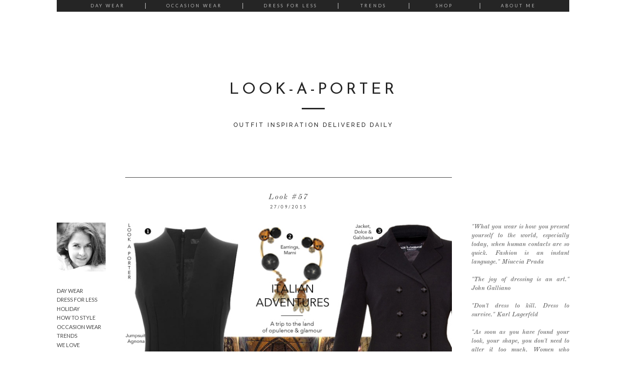

--- FILE ---
content_type: text/html; charset=UTF-8
request_url: http://www.look-a-porter.com/2015/09/parisian-chic-style-outfit-inspiration-dolce-gabbana-agnona-rossi-armani.html
body_size: 19620
content:
<!DOCTYPE html>
<html class='v2' dir='ltr' xmlns='http://www.w3.org/1999/xhtml' xmlns:b='http://www.google.com/2005/gml/b' xmlns:data='http://www.google.com/2005/gml/data' xmlns:expr='http://www.google.com/2005/gml/expr' xmlns:og='http://ogp.me/ns#'>
<head>
<link href='https://www.blogger.com/static/v1/widgets/335934321-css_bundle_v2.css' rel='stylesheet' type='text/css'/>
<meta content='Look #57' property='og:title'/>
<meta content='LOOK-A-PORTER' property='og:site_name'/>
<meta content='http://www.look-a-porter.com/2015/09/parisian-chic-style-outfit-inspiration-dolce-gabbana-agnona-rossi-armani.html' property='og:url'/>
<meta content='wanted to create the last look to reflect the style of the next fashion capital, something with a hint of Dior and Chanel - timeless, feminine and beautiful... With Agnona, Dolce & Gabbana, Gianvito Rossi, Salvatore Ferragamo, Armani & Marni. Via www.look-a-porter.com style and fashion outfit inspiration delivered daily' property='og:description'/>
<meta content='article' property='og:type'/>
<meta content='https://blogger.googleusercontent.com/img/b/R29vZ2xl/AVvXsEgn7FNWzwGM4YIdmxAFvdTQCQLFrxY-XGoqvmyhH6LnlC7M1jZMY-jkbYcWZ8l1W5cxPWX-bkjPXAdu4lphrEcEWyAUZNTQ05HmpYK4jGjnHo9s8vHt6izzcHM7gw6JVlU3AC9xt9xxDIlC/s72-c/outfit-inspiration-parisian-style-dior-dolce-gabbana-gianvito-rossi-marni-armani-agnona-ferragamo-lookaporter.jpg' property='og:image'/>
<meta content='dynamic' name='blogger-template'/>
<meta content='width=1100' name='viewport'/>
<meta content='text/html; charset=UTF-8' http-equiv='Content-Type'/>
<meta content='blogger' name='generator'/>
<link href='http://www.look-a-porter.com/favicon.ico' rel='icon' type='image/x-icon'/>
<link href='http://www.look-a-porter.com/2015/09/parisian-chic-style-outfit-inspiration-dolce-gabbana-agnona-rossi-armani.html' rel='canonical'/>
<link rel="alternate" type="application/atom+xml" title="LOOK-A-PORTER - Atom" href="http://www.look-a-porter.com/feeds/posts/default" />
<link rel="alternate" type="application/rss+xml" title="LOOK-A-PORTER - RSS" href="http://www.look-a-porter.com/feeds/posts/default?alt=rss" />
<link rel="service.post" type="application/atom+xml" title="LOOK-A-PORTER - Atom" href="https://www.blogger.com/feeds/6661396861481331240/posts/default" />

<link rel="alternate" type="application/atom+xml" title="LOOK-A-PORTER - Atom" href="http://www.look-a-porter.com/feeds/8557662350499801277/comments/default" />
<!--Can't find substitution for tag [blog.ieCssRetrofitLinks]-->
<link href='https://blogger.googleusercontent.com/img/b/R29vZ2xl/AVvXsEgn7FNWzwGM4YIdmxAFvdTQCQLFrxY-XGoqvmyhH6LnlC7M1jZMY-jkbYcWZ8l1W5cxPWX-bkjPXAdu4lphrEcEWyAUZNTQ05HmpYK4jGjnHo9s8vHt6izzcHM7gw6JVlU3AC9xt9xxDIlC/s1600/outfit-inspiration-parisian-style-dior-dolce-gabbana-gianvito-rossi-marni-armani-agnona-ferragamo-lookaporter.jpg' rel='image_src'/>
<meta content='wanted to create the last look to reflect the style of the next fashion capital, something with a hint of Dior and Chanel - timeless, feminine and beautiful... With Agnona, Dolce & Gabbana, Gianvito Rossi, Salvatore Ferragamo, Armani & Marni. Via www.look-a-porter.com style and fashion outfit inspiration delivered daily' name='description'/>
<meta content='http://www.look-a-porter.com/2015/09/parisian-chic-style-outfit-inspiration-dolce-gabbana-agnona-rossi-armani.html' property='og:url'/>
<meta content='Look #57' property='og:title'/>
<meta content='wanted to create the last look to reflect the style of the next fashion capital, something with a hint of Dior and Chanel - timeless, feminine and beautiful... With Agnona, Dolce &amp; Gabbana, Gianvito Rossi, Salvatore Ferragamo, Armani &amp; Marni. Via www.look-a-porter.com style and fashion outfit inspiration delivered daily' property='og:description'/>
<meta content='https://blogger.googleusercontent.com/img/b/R29vZ2xl/AVvXsEgn7FNWzwGM4YIdmxAFvdTQCQLFrxY-XGoqvmyhH6LnlC7M1jZMY-jkbYcWZ8l1W5cxPWX-bkjPXAdu4lphrEcEWyAUZNTQ05HmpYK4jGjnHo9s8vHt6izzcHM7gw6JVlU3AC9xt9xxDIlC/w1200-h630-p-k-no-nu/outfit-inspiration-parisian-style-dior-dolce-gabbana-gianvito-rossi-marni-armani-agnona-ferragamo-lookaporter.jpg' property='og:image'/>
<title>LOOK-A-PORTER: Look #57</title>
<style type='text/css'>@font-face{font-family:'Josefin Sans';font-style:normal;font-weight:400;font-display:swap;src:url(//fonts.gstatic.com/s/josefinsans/v34/Qw3PZQNVED7rKGKxtqIqX5E-AVSJrOCfjY46_DjQbMhhKg.ttf)format('truetype');}@font-face{font-family:'Lato';font-style:normal;font-weight:400;font-display:swap;src:url(//fonts.gstatic.com/s/lato/v25/S6uyw4BMUTPHjxAwWw.ttf)format('truetype');}@font-face{font-family:'Old Standard TT';font-style:italic;font-weight:400;font-display:swap;src:url(//fonts.gstatic.com/s/oldstandardtt/v22/MwQsbh3o1vLImiwAVvYawgcf2eVer2q0bHY.ttf)format('truetype');}@font-face{font-family:'PT Sans';font-style:normal;font-weight:400;font-display:swap;src:url(//fonts.gstatic.com/s/ptsans/v18/jizaRExUiTo99u79D0yEwA.ttf)format('truetype');}</style>
<style id='page-skin-1' type='text/css'><!--
/*
/*
-----------------------------------------------
Blogger Template Style
Name:     Noir Blank
Designer: Mlekoshi Playground
URL:      http://playground.mlekoshi.com
Version:  1.0
----------------------------------------------- */
/* Variable definitions
====================
<Variable name="keycolor" description="Main Color" type="color" default="#252525"/>
<Variable name="body.background" description="Body Background" type="background" color="#ffffff" default="$(color) none repeat scroll top center"/>
<Group description="Page Text" selector="body">
<Variable name="body.font" description="Font" type="font" default="normal normal 12px PT Sans, sans-serif"/>
<Variable name="body.text.color" description="Text Color" type="color" default="#464646"/>
</Group>
<Group description="Body Background" selector="body">
<Variable name="body.background.color" description="Outer Background" type="color" default="#ffffff"/>
</Group>
<Group description="Tabs Background" selector=".tabs-outer .PageList">
<Variable name="tabs.background.color" description="Background Color" type="color" default="#252525"/>
<Variable name="tabs.selected.background.color" description="Selected Color" type="color" default="transparent"/>
</Group>
<Group description="Tabs Text" selector=".tabs-inner .widget li a">
<Variable name="tabs.font" description="Font" type="font" default="normal normal 9px Lato, sans-serif"  />
<Variable name="tabs.text.color" description="Text Color" type="color" default="#bbbbbb"/>
<Variable name="tabs.selected.text.color" description="Selected Color" type="color" default="#bbbbbb"/>
</Group>
<Group description="Blog Title" selector=".header">
<Variable name="header.font" description="Title" type="font" default="normal normal 32px Josefin Sans, sans-serif"/>
<Variable name="header.text.color" description="Title Color" type="color" default="#252525"/>
<Variable name="header.background.color" description="Header Background" type="color" default="#ffffff"/>
</Group>
<Group description="Blog Description" selector=".header .description">
<Variable name="description.font" description="Description" type="font" default="normal normal 12px Raleway, sans-serif"/>
<Variable name="description.text.color" description="Description Color" type="color" default="#252525"/>
</Group>
<Group description="Post Title" selector="h3.post-title, .comments h4">
<Variable name="post.title.font" description="Font" type="font" default="italic normal 16px Old Standard TT, serif"/>
<Variable name="post.title.text.color" description="Post title color" type="color" default="#464646"/>
</Group>
<Group description="Date Header" selector=".date-header, .entry-date">
<Variable name="date.header.font" description="Font" type="font" default="normal normal 9px Lato, sans-serif"/>
<Variable name="date.header.color"  description="Text Color" type="color" default="#464646"/>
</Group>
<Group description="Post Read More" selector=".jump-link">
<Variable name="post.jumplink.font" description="Font" type="font" default="normal normal 9px Lato, sans-serif" />
<Variable name="post.jumplink.text.color" description="Text Color" type="color" default="#252525"/>
</Group>
<Group description="Post Footer" selector=".post-footer">
<Variable name="post.footer.font" description="Font" type="font" default="normal normal 9px Lato, sans-serif" />
<Variable name="post.footer.text.color" description="Text Color" type="color" default="#363636"/>
</Group>
<Group description="Sidebar" selector=".sidebar">
<Variable name="sidebar.text.font" description="Sidebar text font" type="font" default="italic normal 13px Old Standard TT, serif"/>
<Variable name="sidebar.text.color" description="Sidebar text color" type="color" default="#464646"/>
<Variable name="sidebar.background.color" description="Sidebar Background" type="color" default="transparent"/>
</Group>
<Group description="Gadget Titles" selector=".widget h2, #LinkList1 li a">
<Variable name="widget.title.font" description="Title Font" type="font" default="normal normal 11px Lato, sans-serif"/>
<Variable name="widget.title.text.color" description="Title Color" type="color" default="#252525"/>
</Group>
<Group description="Pages navigation" selector=".blog-pager">
<Variable name="pager.font" description="Font" type="font" default="italic normal 13px Old Standard TT, serif" />
<Variable name="pager.text.color" description="Text Color" type="color" default="#363636"/>
</Group>
<Group description="Images" selector=".main-inner">
<Variable name="image.background.color" description="Background Color" type="color" default="transparent"/>
<Variable name="image.text.color" description="Caption Text Color" type="color" default="#464646"/>
</Group>
*/
/* Content
----------------------------------------------- */
@import url(http://fonts.googleapis.com/css?family=PT+Serif:400,400italic);
@import url(http://fonts.googleapis.com/css?family=Old+Standard+TT:400,400italic);
@import url(http://fonts.googleapis.com/css?family=Lato:400,700);
@import url(http://fonts.googleapis.com/css?family=Raleway:400,500);
@import url(http://fonts.googleapis.com/css?family=Josefin+Sans:400,700);
/**STRUCTURE*/
body {
font: normal normal 12px PT Sans, sans-serif;
color: #464646;
background: #ffffff none repeat scroll top center;
}
.post-body a {
color: #464646;
}
/**HEADER*/
.Header h1 {
font: normal normal 32px Josefin Sans, sans-serif;
color: #252525;
}
.Header h1 a {
color: #252525;
}
.Header .description {
font: normal normal 12px Raleway, sans-serif;
color: #252525;
}
.header-inner{
background:#ffffff;
}
.titlewrapper hr{
background:#252525;
}
/**TABS*/
.tabs-outer .PageList ul{
background-color: #252525;
}
.tabs-inner .widget li:after{
color: #bbbbbb;
}
.tabs-inner .widget li a, .widget.PageList li a {
font: normal normal 9px Lato, sans-serif;
color: #bbbbbb;
}
.tabs-inner .widget li.selected a,
.tabs-inner .widget li a:hover,
.widget.PageList li a:hover,
.widget.PageList li.selected a{
color: #bbbbbb;
background-color: transparent;
}
/**SIDEBAR GADGETS*/
.widget.HTML .widget-content, .widget.Text .widget-content, .section > .widget .widget-content{
font: italic normal 13px Old Standard TT, serif;
}
.widget h2, #LinkList1 li a, .comments h4, .comments .continue{
font: normal normal 11px Lato, sans-serif;
color: #252525;
}
aside .sidebar{
background:transparent;
}
.sidebar > .widget{
color: #464646;
}
#ArchiveList a, .post-count {
color: #464646;
}
.widget .zippy{
font-family: Raleway;
font-style: normal;
font-size: 9px;
}
.FollowByEmail .follow-by-email-inner .follow-by-email-address,
.CustomSearch input[type="text"]{
color: #464646;
}
.widget input::-webkit-input-placeholder {
font: normal normal 12px PT Sans, sans-serif !important;
font-size:12px;
color: #464646;
}
.widget input:-moz-placeholder { /* Firefox 18- */
font: normal normal 12px PT Sans, sans-serif !important;
font-size:12px;
color: #464646;
opacity:1;
}
.widget input::-moz-placeholder {  /* Firefox 19+ */
font: normal normal 12px PT Sans, sans-serif !important;
font-size:12px;
color: #464646;
opacity:1;
}
.widget input:-ms-input-placeholder {
font: normal normal 12px PT Sans, sans-serif !important;
font-size:12px;
color: #464646;
}
.widget .zippy {
color: #464646;
}
/**POSTS*/
.date-header, .entry-date{
color: #464646;
font: normal normal 9px Lato, sans-serif;
}
.post-title a, .post-title a:hover, .entry-title, h2.entry-title{
color: #464646;
}
.post-title, .entry-title, h2.entry-title {
font: italic normal 16px Old Standard TT, serif;
}
.post-body .tr-caption-container {
color: #464646;
}
.blog-pager{
border-color: #252525;
}
.blog-pager a{
font: italic normal 13px Old Standard TT, serif;
color: #363636;
}
.post-footer {
font: normal normal 9px Lato, sans-serif;
color: #363636 !important;
}
table.tr-caption-container{
background-color: transparent;
color: #464646;
}
.post-footer-line .item-control{
display:none !important;
}
/**JUMPL LINK*/
.jump-link a{
font: normal normal 9px Lato, sans-serif;
color: #252525;
}
.jump-link span:before{
border-top: 1px solid #252525;
}
/**COMMENTS*/
.comments .comments-content .loadmore a {
border-top: 1px solid #252525;
border-bottom: 1px solid #252525;
}
.comments .continue {
border-top: 2px solid #252525;
}
body .comment-header, body .comment-header a{
color: #363636;
}
/**MOBILE*/
.mobile-index-contents {
color: #464646;
}
.mobile-link-button, .mobile-link-button > a {
color: #ffffff;
}
.mobile .tabs-inner .PageList .widget-content {
background-color: transparent;
color: #bbbbbb;
}
/** STRUCTURE */
body {
line-height:1.7;
}
body .navbar{
display: none;
}
.content-fauxborder-left{
padding: 0;
background: none repeat-y left;
}
.content-fauxborder-right{
background: none repeat-y right;
width: 0px;
}
.content-cap-bottom{
background: none repeat-x left;
margin: 0 24px;
height: 12px;
}
body.mobile .content-cap-bottom{
margin: 0 15px;
}
.attribution_mlekoshi{
letter-spacing: 2px;
text-transform: uppercase;
font-family: Lato, sans-serif;
font-weight: bold;
font-size:8px;
height:27px;
width:100%;
max-width:880px;
text-align:center;
margin:10px auto 0px auto;
font-style:normal;
}
.attribution_mlekoshi a, .attribution_mlekoshi:hover{
color: #D8d8d8 !important;
text-decoration: none !important;
letter-spacing: 2px;
}
/** LINKS */
a:link {
text-decoration:none;
color: inherit;
}
a:visited {
text-decoration:none;
color:inherit;
}
a:hover {
text-decoration:underline;
color:inherit;
}
a:active{
color:inherit;
}
.Text a, .post-body a {
text-decoration: underline !important;
}
.Text a:hover, .post-body a:hover {
text-decoration: none !important;
}
.body-fauxcolumn-outer .fauxcolumn-inner {
_background-image: none;
}
.body-fauxcolumn-outer .cap-top {
}
.body-fauxcolumn-outer .cap-top .cap-left {
width: 100%;
_background-image: none;
}
.content-outer {
margin-bottom: 1px;
}
.content-inner {
padding: 75px 0 0 0;
border-top:none !important;
}
/* Header
----------------------------------------------- */
.header-outer {
_background-image: none;
}
.Header h1 {
text-align: center;
line-height: 1.1 !important;
margin-bottom:9px;
margin-top:52px;
letter-spacing: 6px;
padding: 10px 30px;
text-transform: uppercase;
}
body.mobile .Header h1{
font-size:20px;
margin-top:30px;
padding:0px;
}
.Header h1 a {
}
.Header .description {
text-align: center;
line-height:1;
letter-spacing: 3px;
text-transform: uppercase;
font-weight:500;
}
.mobile .Header .description {
font-size:8px;
width:100%;
text-align: center;
position: static;
}
#header-inner{
position: relative;
min-height: 228px;
text-align: center;
overflow: visible !important;
}
#header-inner .leftBlogTitle{
display:inline-block;
}
#header-inner .rightBlogTitle{
display:inline-block;
}
#header-inner .titlewrapper{
display:inline-block;
padding:0;
}
.titlewrapper hr{
width: 47px;
height: 3px;
border: none;
}
.mobile #header-inner .titlewrapper{
}
.mobile #header-inner {
margin-top:35px;
min-height: 130px;
margin-bottom:20px;
}
.header-inner .Header .descriptionwrapper {
margin-bottom:30px;
margin-top: 26px;
}
/* Tabs
----------------------------------------------- */
.tabs-outer{
position:fixed;
top:0px;
left:0px;
width:100%;
z-index:10;
}
.tabs-inner .section:first-child {
}
.tabs-inner .section:first-child ul {
}
.tabs-inner, .tabs-inner > .section{
padding: 0 !important;
margin: 0 auto !important;
}
.tabs-inner .widget ul {
text-align:center;
padding-bottom: 5px;
padding-top: 4px;
margin: 0 auto;
}
.tabs-inner .PageList .widget-content{
width: auto !important;
}
.tabs-inner .widget li,
.widget.PageList li  {
float:none;
display:inline-block;
zoom:1;
}
.widget.PageList li {
text-align: center;
}
.sidebar .widget.PageList li {
display:block;
}
.tabs-inner .widget li:after{
content: "|";
font-style: normal;
}
.tabs-inner .widget li:last-child:after{
content: "";
}
.tabs-inner .widget li a, .widget.PageList li a {
display: inline-block;
padding: .2em 4em;
text-transform: uppercase;
letter-spacing: 3px;
text-align:center;
min-width:60px;
}
.tabs-inner .widget li:first-child a {
}
.tabs-inner .widget li.selected a,
.tabs-inner .widget li a:hover,
.widget.PageList li a:hover,
.widget.PageList li.selected a{
font-style:italic;
}
/* * PAGES LIST IN THE SIDEBAR*/
.sidebar .widget.PageList {
border: 18px solid #f3f3f3;
padding:26px 36px;
margin: 47px auto;
}
.sidebar .widget.PageList li {
margin: 5px;
}
.sidebar .widget.PageList li a {
display: block;
padding: 0;
}
.sidebar .widget.PageList ul{
padding:0;
}
.sidebar .widget.PageList .widget-content{
width:100% !important;
}
/* Columns
----------------------------------------------- */
.main-outer {
}
.fauxcolumn-left-outer .fauxcolumn-inner {
}
.fauxcolumn-right-outer .fauxcolumn-inner {
}
.status-msg-wrap{
font-size: 110%;
margin: 10px auto 20px;
position: relative;
width: 500px;
}
.status-msg-border{
border: 1px solid #252525;
opacity: 1 !important;
filter: alpha(opacity=1) !important;
-moz-opacity: 1 !important;
}
.status-msg-bg {
background:transparent !important;
opacity:1 !important;
filter: alpha(opacity=100) !important;
-moz-opacity: 1 !important;
}
/* Headings
----------------------------------------------- */
.widget h2, #LinkList1 li a{
margin: 0 auto 17px auto;
text-align: center;
letter-spacing: 2px;
text-transform: uppercase;
}
aside .sidebar .widget h2{
line-height: 1;
padding-bottom: 2px;
text-align: left;
}
.widget h2.initial{
}
.widget.bottomBorder{
padding-bottom: 25px;
}
/* Widgets
----------------------------------------------- */
.column-right-inner aside .sidebar, .column-left-inner aside .sidebar{
width: 100%;
padding-bottom:33px;
}
aside{
position: relative;
}
aside .sidebar:before{
-ms-filter: "progid:DXImageTransform.Microsoft.Alpha(Opacity=37)";
filter: progid:DXImageTransform.Microsoft.Alpha(Opacity=37);
opacity: 0.37;
content: " ";
position: absolute;
display: block;
width: 100%;
height: 100%;
}
.main-inner .column-left-inner{
margin-top: 93px;
}
.main-inner .column-right-inner{
margin-top: 93px;
}
.main-inner .column-center-inner, .main-inner .column-left-inner, .main-inner .column-right-inner{
padding:0px;
}
.mobile .column-right-inner aside{
border: none;
padding-top: 0px;
}
.widget .popular-posts ul {
list-style: none;
}
.widget .widget-content {
width: auto;
margin: 0 auto;
}
/* ----- about ------ */
.widget.Profile .widget-content > a img.profile-img{
display:block;
float:none;
margin:0 auto;
margin-top:9px;
}
img.profile-img{
-ms-filter: "progid:DXImageTransform.Microsoft.Alpha(Opacity=0)";
filter: progid:DXImageTransform.Microsoft.Alpha(Opacity=0);
opacity: 0;
-webkit-transition: all .5s ease;
-moz-transition: all .5s ease;
-ms-transition: all .5s ease;
-o-transition: all .5s ease;
transition: all .5s ease;
}
img.profile-img.show{
-ms-filter: "progid:DXImageTransform.Microsoft.Alpha(Opacity=100)";
filter: progid:DXImageTransform.Microsoft.Alpha(Opacity=100);
opacity: 1;
}
.widget.Profile  .widget-content {
margin: 0 auto !important;
position: relative;
}
.widget.Profile {
margin-bottom:0px;
padding-bottom: 34px;
}
#Profile1{
margin-bottom: 21px;
padding-bottom:0px;
}
#Text1.widget.Text {
margin-top:0px;
}
body .widget.Text .widget-content{
line-height: 1.4em !important;
}
.widget.Text h2.title, .widget.HTML h2.title{
margin:0px;
padding:0px;
margin-bottom:12px;
}
/* ------------------- text ------------------- */
.widget.Text h2.title{
margin-top:20px;
}
.widget.Text .widget-content {
text-align: justify;
padding: 0px;
line-height: 1.5;
}
#ArchiveList a, .post-count {
}
/* Blog Archive Fix */
#ArchiveList .toggle:hover{text-decoration: none; }
#ArchiveList{
margin-left: 5% 0;
}
.widget.BlogArchive ul.hierarchy{
padding-left:10px !important;
}
.BlogArchive #ArchiveList ul.posts li{
padding-top:5px;
}
/* ------------------- follow by email, search ------------------- */
.FollowByEmail .widget-content, .CustomSearch .widget-content{
width: 100%;
}
.FollowByEmail .follow-by-email-inner .follow-by-email-address,
.CustomSearch input[type="text"]{
padding: 0;
border: none;
width: 100%;
height:25px;
position:absolute;
left:0px;
top:0px;
background: none;
border-bottom: 1px solid #252525;
-webkit-appearance: none;
-webkit-border-radius:0;
border-top: 1px solid #252525;
}
.FollowByEmail .follow-by-email-inner .follow-by-email-submit, input.gsc-search-button{
position:absolute;
top:0px;
right:2px;
background: url(https://blogger.googleusercontent.com/img/b/R29vZ2xl/AVvXsEjEcWDyY55yKESYfaLaNljIL51X5-Xok9OVuK1mO5k6LlNJEYs-LCD2foi_k2CJ2wBQh1PnU5-ZzsSNC-lOsQfKArqElLzza7Ph5eTXglpMHKFSE9UY9ud-kjhb9ArAp4rCBWjN3FW5BC02/s1600/sidebar_plus.png) right no-repeat !important;
height: 24px;
}
.widget input::-webkit-input-placeholder{
font-size:12px;
}
/**reset*/
.FollowByEmail .follow-by-email-inner .follow-by-email-submit, input.gsc-search-button{
width: 20px;
margin: 0;
margin-left: 8px;
border: 0;
border-radius: 0px;
-moz-border-radius: 0px;
background: none;
cursor: pointer;
font-size: 13px;
z-index: 0;
text-indent:-100px;
overflow: hidden;
-webkit-appearance: none;
-webkit-border-radius:0;
}
.widget input[type="text"]:focus{outline: none; }
.FollowByEmail tr, .CustomSearch tr{
position:relative;
height:20px;
}
.FollowByEmail td:first-child, .CustomSearch td.gsc-input{
width:100%;
height:20px;
padding:0px;
}
.FollowByEmail td:nth-child(2), .CustomSearch td.gsc-search-button{
width:0px;
}
table.gsc-search-box{position:relative;}
.mobile .gsc-clear-button{
background:none;
}
.widget.LinkList .widget-content{
text-align: left;
}
/**search results*/
.gsc-above-wrapper-area {
border:none !important;
padding-bottom:0px !important;
}
#uds-searchControl .gsc-tabsArea{
margin-bottom: 0 !important;
}
#uds-searchControl .gsc-tabhInactive{
color: #464646;
}
/* ------------------- social links ------------------- */
#LinkList1 ul{
list-style:none;
padding:0px;
}
#LinkList1 li{
margin-right: 5px;
}
#LinkList1 li a{}
.widget.LinkList ul{
list-style:none;
padding: 0px;
text-align: left;
}
.widget.LinkList li{
display:inline-block;
zoom: 1;
}
.widget.LinkList ul li > a{
width: 21px;
height: 21px;
display:block;
overflow:hidden;
text-indent: -9999px;
margin: 0 3px;
background: url(https://blogger.googleusercontent.com/img/b/R29vZ2xl/AVvXsEgrGeOLoZo5UN4LiE9sh80PuDA3nMGISzXHv2eNb538POhcYcqKxRGIRnHqmLuv3iROZkrA62bEGgNmc1iDP4YOl9OwSMW1UuoKBTaUg3_vIj6IPzDm23SeL3W_ocb-9LFOhMRVLMTGJrI/s1600/blank__ico.png) center no-repeat;
}
.widget.LinkList ul li:last-child{
/*width:100%;*/
}
.widget.LinkList a[href^="http://www.facebook.com"],
.widget.LinkList a[href^="https://www.facebook.com"],
.widget.LinkList a[href^="http://facebook.com"],
.widget.LinkList a[href^="https://facebook.com"]{
background: url(https://blogger.googleusercontent.com/img/b/R29vZ2xl/AVvXsEjGReG97z3m8_hMXpD4Nfgh-UATwBkaZUaGSyOAxGeiGYygZmDSSf9QQHei9qUJU84pooUDOXq8ZeYzxF67EpkQZKRZsCdsY3Ir2nxocQKP8L5JXTWj5yByIg-gQ3i9yM9qJObR2f_dQoI/s1600/facebook__ico.png) center no-repeat;
}
.widget.LinkList a[href^="http://flickr.com"],
.widget.LinkList a[href^="http://www.flickr.com"],
.widget.LinkList a[href^="https://flickr.com"],
.widget.LinkList a[href^="https://www.flickr.com"]{
background: url(https://blogger.googleusercontent.com/img/b/R29vZ2xl/AVvXsEgSY0De00q67U4gi5pozIHHrSEXtcR_ggSZdd8n3bDagc5DQJ2MgLXTxWeEYndZboQGTP1Y638VAxz8mu55ZbJQqNpozc1TLrxpj3jYbzNfb3pVIq9YXe08tdKFVXi9SXp3vtTT4anhrgE/s1600/flickr__ico.png) center no-repeat;
}
.widget.LinkList a[href^="https://plus.google.com"],
.widget.LinkList a[href^="http://plus.google.com"]{
background: url(https://blogger.googleusercontent.com/img/b/R29vZ2xl/AVvXsEh1-WwyLAuL5Rn1My7erqPLJJarp4VhmT0aDOQ8bK0YKLdnpx1YLXQ_0z_Ww-Fe6N4O86I4dJ3xi61KjWttLOaL-QdQ4_moCCMLgWQ4gTldinQmIrtmTR9ZZri6SC-NaquljIeFkcZKJM8/s1600/googl+__ico.png) center no-repeat;
}
.widget.LinkList a[href^="http://instagram.com"],
.widget.LinkList a[href^="http://www.instagram.com"] {
background: url(https://blogger.googleusercontent.com/img/b/R29vZ2xl/AVvXsEgHrgcnLByjcRHhVhyphenhypheni0JUXRm81KLw564duOVJ7XFU0k9e_Rt9xnEy-ORNTB3UpfJnaqKLDb_U6-TIHGto1Rhn4iu_n8b2H1JmPD_D1c53ipUNP7TPPI1B3x3oCzAz949arYgXGMJa-7SY/s1600/instagram__ico.png) center no-repeat;
}
.widget.LinkList a[href^="http://pinterest.com"],
.widget.LinkList a[href^="http://www.pinterest.com"],
.widget.LinkList a[href^="https://pinterest.com"],
.widget.LinkList a[href^="https://www.pinterest.com"]{
background: url(https://blogger.googleusercontent.com/img/b/R29vZ2xl/AVvXsEhuXXQaM-NHvK4zi6CyDMSiYKFBicsY8SyZ_4iJA3IFD1G0qfJEdF3Vno9vCp8Sy-YPXaoAFjmNP_C6IwcEin6YQBceSc2ptsTV8wWhlxO3TMboWEwT-5724-SEZtpYvEI6NYZ8ffKdmhQ/s1600/pinterest__ico.png) center no-repeat;
}
.widget.LinkList a[href^="http://twitter.com"],
.widget.LinkList a[href^="https://twitter.com"],
.widget.LinkList a[href^="http://www.twitter.com"],
.widget.LinkList a[href^="https://www.twitter.com"]{
background: url(https://blogger.googleusercontent.com/img/b/R29vZ2xl/AVvXsEh3WlJick9wfFVhGUNU2np5D3KAF64lzQ76xOtiiDomqQAGQYXwN_KBTkZ0BbfpFabMSUJOIySoyiKJQgDt8oZtr_so4Z2A8entzC4pCgvsr4e4fsYxbk8VaR0XpLT87uVqZqZRuHVquJU/s1600/twitter__ico.png) center no-repeat;
}
.sidebar .widget {
margin-bottom: 50px;
}
.sidebar.section{
margin:0 !important;
}
.widget-content img{
max-width: 100%;
height:  auto;
width: auto;
}
/*---------------------- SHARE -------------------*/
.shareButton{
position: absolute;
top: 9px;
right: 0;
width:95px;
text-align: right;
height:21px;
}
.post-share-buttons,
.post-share-buttons.goog-inline-block{
display:none !important;
}
.shareButton > div >a{
vertical-align: top;
}
.rssBody li{
padding: 0 !important;
margin-bottom: 2%;
width: 100% !important;
max-width: 49% !important;
}
.rssBody li:nth-child(2n+0){}
.rssBody li:nth-child(2n+1){
margin-right: 2%;
}
#pinterest{
width: 100%;
margin: 0 auto;
position: relative;
}
li.rssRow:hover img{
max-width: none;
}
/* Posts
----------------------------------------------- */
h2.date-header{
text-align: left;
line-height:1;
letter-spacing: 1px;
text-transform: none;
text-align: center;
width:79px;
height:56px;
margin-top: 0px;
margin-bottom:15px;
}
body .post-header{
margin:0;
}
h2.date-header span{
position:relative;
top:22px;
}
.mobile .indexPage h2.date-header{
text-align: left;
background:none;
margin-top:0px;
}
.main-inner {
}
.main-inner .column-center-inner .section {
margin: 0px;
}
body.item .main-inner .column-center-inner .section {
border-top: 1px solid;
padding-top: 30px;
}
.indexPage #main{
overflow:hidden;
}
.main-inner .column-center-inner {
padding: 0 40px;
}
.main-inner .indexPage .column-center-inner{
padding:0px;
}
.post.hentry .noImagesPost,.post.hentry .noImagesPost *{
text-align: justify !important;
}
.noImagesPost, .jump-link{
max-width: 293px;
margin-left: auto;
margin-right: auto;
}
.post.hentry{
line-height: 1.6em;
}
.date-header, .entry-date{
letter-spacing: 3px;
margin-bottom: 23px;
text-align: center;
}
.indexPage .widget.Blog{
position:relative;
}
.otherPage .post-outer {
padding-top:0px;
margin-bottom:90px;
}
body.static_page .blog-posts{
padding-top: 60px;
}
body.index .blog-posts{
text-align: center;
}
h3.post-title, .comments h4, h3.entry-title {
letter-spacing: 1px;
margin-top: 29px;
text-align: center;
margin-bottom: 12px;
}
.noImagesPost br{
display: none;
}
.widget.Blog .entry-title, .widget.Blog h2.entry-title{
text-transform: none;
margin-bottom: 4px;
}
.thumbImage{
overflow: hidden;
position:relative;
width: 100%;
margin-bottom:28px;
min-height: 210px;
}
.thumbImage img{
max-width: 100%;
}
.thumbImage img.enlargePhoto{
visibility: hidden;
}
.indexPage .post-body{
text-align:justify;
}
.post-body, .widget.HTML .widget-content, .widget.Text .widget-content {
line-height: 1.7em !important;
position: relative;
clear:both;
}
.post-body{
line-height:1.8;
}
.post-body img, .post-body .tr-caption-container, .Profile img, .Image img,
.BlogList .item-thumbnail img {
}
.post-body img, .post-body .tr-caption-container {
max-width:100%;
margin-bottom: 14px;
}
.post-body .tr-caption-container {
}
.post-body .tr-caption-container img {
padding: 0;
background: transparent;
border: none;
-moz-box-shadow: 0 0 0 rgba(0, 0, 0, .1);
-webkit-box-shadow: 0 0 0 rgba(0, 0, 0, .1);
box-shadow: 0 0 0 rgba(0, 0, 0, .1);
}
.post-header {
margin: 0 0 1.5em;
line-height: 1.6;
font-size: 90%;
}
.post-outer{
margin-bottom: 90px;
}
body.index .post-outer{
width: 315px;
margin: 0 5px;
position: relative;
display:-moz-inline-stack;
display:inline-block;
zoom:1;
*display:inline;
vertical-align: top;
margin-bottom: 40px;
}
body.index .post-outer:nth-child(3n+1){
clear:both;
}
.blog-pager {
clear:both;
/* border-top: 1px solid #252525; */
/* border-bottom: 1px solid #252525; */
line-height: 26px;
position: relative;
min-height:30px;
}
.blog-pager a{
letter-spacing: 1px;
}
.blog-pager .home-link{
position: absolute;
left: 50%;
top: 4px;
-webkit-transform: translateX(-50%);
-moz-transform: translateX(-50%);
-ms-transform: translateX(-50%);
-o-transform: translateX(-50%);
transform: translateX(-50%);
}
.blog-pager-older-link:after{
content: " >>";
font-family: "PT Serif";
font-size: 10px;
}
.blog-pager-newer-link:before{
content: "<< ";
font-family: PT Serif;
font-size: 10px;
}
.footer-inner .first.columns-cell .section{
margin:0;
}
.footer-inner .first.columns-cell .section .widget-content{
min-width:165px;
}
.footer-inner .first.columns-cell .section > .widget.Image h2{
display:none;
}
.footer-inner .first.columns-cell .section > .widget.Image img.profile-img{
float:none;
width: 100%;
height: auto;
max-width: 174px;
}
.widget.Image .widget-content{
text-align: center;
}
.footer-inner{
padding:60px 0 0 0;
}
.footer-inner table.columns-3 .first.columns-cell{
width: 33.33%;
}
.footer-inner table.columns-3 .second.columns-cell{
width: 33.33%;
}
.footer-inner .second.columns-cell .widget.HTML h2, .footer-inner .second.columns-cell .widget.Text h2{
text-align: left;
}
.jump-link {
position:relative;
}
.jump-link a{
width: 100%;
height:21px;
display:block;
margin: 10px 0 0 auto;
overflow: hidden;
text-align: right;
letter-spacing: 2px;
line-height: 2em !important;
}
.jump-link a span{
background: white;
padding-left:5px;
z-index: 5;
}
.jump-link span:before{
content: " ";
width:100%;
position:absolute;
top:8px;
left:0;
z-index:-1;
}
.jump-link a:hover{
text-decoration: none;
}
.indexPage .post-footer{
display: none;
}
.post-footer {
margin: 20px 0 0;
line-height: 1.2;
min-height:28px;
position: relative;
padding:3px 0 3px;
text-transform: uppercase;
border-top: 1px solid #252525;
letter-spacing: 2px;
border-bottom: 1px solid #252525;
}
.post-footer a{
color:inherit;
}
#comments .comment-author {
padding-top: 1.5em;
background-position: 0 1.5em;
}
#comments .comment-author:first-child {
padding-top: 0;
border-top: none;
}
.avatar-image-container {
margin: .2em 0 0;
}
#comments .avatar-image-container img {
}
.post-footer-line{
margin-top: 6px;
}
.otherPage .post-footer-line-1{
/*display: none;*/
}
.post-icons {
position: absolute;
left: 50%;
margin-left: 31px;
top: 3px;
}
.post-timestamp{
margin-left:0 !important;
}
.post-footer-line > *{
margin-right: 0 !important;
}
/* Comments
----------------------------------------------- */
.comments .comments-content .icon.blog-author {
background-repeat: no-repeat;
background-image: url([data-uri]);
}
.comments .comments-content .loadmore a {
}
.comments .comment-thread.inline-thread {
}
.comments .continue {
border-top: 1px solid !important;
}
.comments .comments-content{
clear:both;
}
body .comment-header, body .comment-header a{
}
body .comments .continue a{
font-weight: inherit;
padding-left: 0;
}
body .comments h4, body .comments .continue, .feed-links{
text-align: left;
text-transform: uppercase;
}
/* Mobile
----------------------------------------------- */
body.mobile  {
}
.mobile-post-outer{
position:relative;
margin:30px 5px;
}
.mobile-post-outer .mobile-index-thumbnail{
position: absolute;
top:0px;
left:0px;
float:none;
margin:0;
}
.mobile h3.mobile-index-title, .mobile .indexPage .date-header,.mobile .indexPage .entry-date{
text-align: left;
margin: 0 0 0 80px;
}
.mobile .indexPage h2.date-header span{
top:0;
margin:0;
padding:0;
}
.mobile-index-contents{
margin-top:0px;
}
.mobile-index-contents .post-body{
padding-top:0;
margin-left: 80px;
margin-top: 20px;
position: relative;
width: auto;
}
.mobile .body-fauxcolumn-outer {
}
.mobile .body-fauxcolumn-outer .cap-top {
background-size: 100% auto;
}
.mobile .content-outer {
}
body.mobile .AdSense {
}
.mobile .tabs-inner .widget ul {
margin-left: 0;
margin-right: 0;
}
.mobile .post {
margin: 0;
}
.mobile .main-inner .column-center-inner .section {
margin: 0;
}
.mobile .date-header span {
padding: 0.1em 10px;
margin: 0 -10px;
}
.mobile h3.post-title {
font-size:100%;
}
.mobile .blog-pager {
background: transparent none no-repeat scroll top center;
}
.mobile .footer-outer {
border-top: none;
}
.mobile .main-inner, .mobile .footer-inner {
}
.mobile-index-contents {
}
.mobile-link-button, .mobile-link-button > a {
border-radius: 0;
position:relative;
color: inherit !important;
width: 100px !important;
}
.mobile .blog-pager a.home-link{
background:none !important;
}
.mobile .indexPage .widget.Blog{
width: 95%;
margin: 0 auto;
}
.mobile-desktop-link{
margin-top:0px;
margin-bottom: 0;
/* top: 60px; */
position: absolute;
width: 160px;
left: 50%;
margin-left: -80px;
}
.mobile #blog-pager{
overflow: visible;
margin: 20px 0;
}
.mobile-link-button a:link, .mobile-link-button a:visited {
}
.mobile .tabs-inner .section:first-child {
border-top: none;
}
.mobile .tabs-inner .PageList .widget-content {
}
.mobile .tabs-inner .PageList .widget-content .pagelist-arrow {
}
.mobile-index-comment{
text-align: left;
margin-left: 80px;
text-transform: uppercase;
margin-top: 10px;
}
.post-body .separator > a{
margin: 0 !important;
}
.separator > a{
margin: 0 !important;
}
.widget.Label li {
list-style: none;
text-transform: uppercase;
font-style:normal;
font: normal normal 11px Lato, sans-serif;
}
.widget.Label li a:hover{
text-decoration: none;
}
.widget.Label ul {
padding-left:0;
}
.widget.LinkList a[href*="bloglovin.com"] {
background: url(http://2.bp.blogspot.com/-buZIu9CqsIc/Us70sJNLhrI/AAAAAAAABAg/IBZkcQtZQ0k/s1600/blog_lovin__ico.png) center no-repeat;
}
#Text2 .widget-content a {
text-decoration: none !important;
}
--></style>
<style id='template-skin-1' type='text/css'><!--
body {
min-width: 1048px;
}
.content-outer, .content-fauxcolumn-outer, .region-inner {
min-width: 1048px;
max-width: 1048px;
_width: 1048px;
}
.main-inner .columns {
padding-left: 100px;
padding-right: 200px;
}
.main-inner .indexPage.columns{
padding: 0px;
}
.mobile .column-center-outer, .mobile .column-center-inner{
width:auto;
}
.indexPage .column-center-inner{
width: 1048px;
}
.mobile .indexPage .column-center-inner{
width: auto;
}
.otherPage .column-center-outer{ width:100%;}
.otherPage .column-center-inner{ width:auto;}
.main-inner .fauxcolumn-center-outer {
left: 100px;
right: 200px;
/* IE6 does not respect left and right together */
_width: expression(this.parentNode.offsetWidth -
parseInt("100px") -
parseInt("200px") + 'px');
}
.main-inner .fauxcolumn-left-outer {
width: 100px;
}
.main-inner .fauxcolumn-right-outer {
width: 200px;
}
#layout {
min-width: 0;
}
#layout .content-outer {
min-width: 0;
width: 800px;
}
#layout .region-inner {
min-width: 0;
width: auto;
}
/*      mlekoshi        */
.tabs-inner .widget ul {
max-width: 1048px;
}
/**FIXING LAYOUT*/
.main-inner .columns-inner{
width:100%;
position: relative;
}
.main-inner .column-left-outer {
width: 100px;
float:left;
margin-left: -100px;
right: 100%;
}
.main-inner .column-right-outer {
width: 200px;
float:left;
margin-right: -200px;;
}
#layout .column-center-outer {
width: 50%;
position: absolute;
left: 180px;
height: auto;
}
#layout .column-left-outer {
margin: 0 !important;
right: 0 !important;
}
#layout .column-right-outer {
float: right !important;
margin: 0 !important;
}
#layout .column-right-outer:after{
content:" ";
display:block;
clear:both;
}
#layout .columns-inner {
width: 100%;
height: 100%;
left: 0;
top: 0;
}
#layout .columns-inner:before, #layout .columns-inner:after { content: "\0020"; display: block; height: 0; visibility: hidden; }
#layout .columns-inner:after { clear: both; }
#layout .columns-inner { zoom: 1; }
#layout .region-inner.main-inner {
position: relative;
}
--></style>
<script type='text/javascript'>
        (function(i,s,o,g,r,a,m){i['GoogleAnalyticsObject']=r;i[r]=i[r]||function(){
        (i[r].q=i[r].q||[]).push(arguments)},i[r].l=1*new Date();a=s.createElement(o),
        m=s.getElementsByTagName(o)[0];a.async=1;a.src=g;m.parentNode.insertBefore(a,m)
        })(window,document,'script','https://www.google-analytics.com/analytics.js','ga');
        ga('create', 'UA-65855589-1', 'auto', 'blogger');
        ga('blogger.send', 'pageview');
      </script>
<link href='https://www.blogger.com/dyn-css/authorization.css?targetBlogID=6661396861481331240&amp;zx=a0de128d-02c4-4eaf-a00b-6bd3acb3fde1' media='none' onload='if(media!=&#39;all&#39;)media=&#39;all&#39;' rel='stylesheet'/><noscript><link href='https://www.blogger.com/dyn-css/authorization.css?targetBlogID=6661396861481331240&amp;zx=a0de128d-02c4-4eaf-a00b-6bd3acb3fde1' rel='stylesheet'/></noscript>
<meta name='google-adsense-platform-account' content='ca-host-pub-1556223355139109'/>
<meta name='google-adsense-platform-domain' content='blogspot.com'/>

</head>
<body class='loading item'>
<div class='navbar section' id='navbar'><div class='widget Navbar' data-version='1' id='Navbar1'><script type="text/javascript">
    function setAttributeOnload(object, attribute, val) {
      if(window.addEventListener) {
        window.addEventListener('load',
          function(){ object[attribute] = val; }, false);
      } else {
        window.attachEvent('onload', function(){ object[attribute] = val; });
      }
    }
  </script>
<div id="navbar-iframe-container"></div>
<script type="text/javascript" src="https://apis.google.com/js/platform.js"></script>
<script type="text/javascript">
      gapi.load("gapi.iframes:gapi.iframes.style.bubble", function() {
        if (gapi.iframes && gapi.iframes.getContext) {
          gapi.iframes.getContext().openChild({
              url: 'https://www.blogger.com/navbar/6661396861481331240?po\x3d8557662350499801277\x26origin\x3dhttp://www.look-a-porter.com',
              where: document.getElementById("navbar-iframe-container"),
              id: "navbar-iframe"
          });
        }
      });
    </script><script type="text/javascript">
(function() {
var script = document.createElement('script');
script.type = 'text/javascript';
script.src = '//pagead2.googlesyndication.com/pagead/js/google_top_exp.js';
var head = document.getElementsByTagName('head')[0];
if (head) {
head.appendChild(script);
}})();
</script>
</div></div>
<div class='body-fauxcolumns'>
<div class='fauxcolumn-outer body-fauxcolumn-outer'>
<div class='cap-top'>
<div class='cap-left'></div>
<div class='cap-right'></div>
</div>
<div class='fauxborder-left'>
<div class='fauxborder-right'></div>
<div class='fauxcolumn-inner'>
</div>
</div>
<div class='cap-bottom'>
<div class='cap-left'></div>
<div class='cap-right'></div>
</div>
</div>
</div>
<div class='content'>
<div class='content-fauxcolumns'>
<div class='fauxcolumn-outer content-fauxcolumn-outer'>
<div class='cap-top'>
<div class='cap-left'></div>
<div class='cap-right'></div>
</div>
<div class='fauxborder-left'>
<div class='fauxborder-right'></div>
<div class='fauxcolumn-inner'>
</div>
</div>
<div class='cap-bottom'>
<div class='cap-left'></div>
<div class='cap-right'></div>
</div>
</div>
</div>
<div class='content-outer'>
<div class='content-cap-top cap-top'>
<div class='cap-left'></div>
<div class='cap-right'></div>
</div>
<div class='fauxborder-left content-fauxborder-left'>
<div class='fauxborder-right content-fauxborder-right'></div>
<div class='content-inner'>
<header>
<div class='header-outer'>
<div class='header-cap-top cap-top'>
<div class='cap-left'></div>
<div class='cap-right'></div>
</div>
<div class='fauxborder-left header-fauxborder-left'>
<div class='fauxborder-right header-fauxborder-right'></div>
<div class='region-inner header-inner'>
<div class='header section' id='header'><div class='widget HTML' data-version='1' id='HTML1'>
<div class='widget-content'>
<script>
  (function(i,s,o,g,r,a,m){i['GoogleAnalyticsObject']=r;i[r]=i[r]||function(){
  (i[r].q=i[r].q||[]).push(arguments)},i[r].l=1*new Date();a=s.createElement(o),
  m=s.getElementsByTagName(o)[0];a.async=1;a.src=g;m.parentNode.insertBefore(a,m)
  })(window,document,'script','//www.google-analytics.com/analytics.js','ga');

  ga('create', 'UA-65855589-1', 'auto');
  ga('send', 'pageview');

</script>
</div>
<div class='clear'></div>
</div><div class='widget Header' data-version='1' id='Header1'>
<div class='mlekoshiHeader' id='header-inner'>
<div class='leftBlogTitle'>
<div class='rightBlogTitle'>
<div class='titlewrapper'>
<h1 class='title'>
<a href='http://www.look-a-porter.com/'>
LOOK-A-PORTER
</a>
</h1>
<hr/>
<div class='descriptionwrapper'>
<p class='description'>
<span>
OUTFIT INSPIRATION DELIVERED DAILY
</span>
</p>
</div>
</div>
</div>
</div>
</div>
</div></div>
</div>
</div>
<div class='header-cap-bottom cap-bottom'>
<div class='cap-left'></div>
<div class='cap-right'></div>
</div>
</div>
</header>
<div class='tabs-outer'>
<div class='tabs-cap-top cap-top'>
<div class='cap-left'></div>
<div class='cap-right'></div>
</div>
<div class='fauxborder-left tabs-fauxborder-left'>
<div class='fauxborder-right tabs-fauxborder-right'></div>
<div class='region-inner tabs-inner'>
<div class='tabs section' id='crosscol'><div class='widget PageList' data-version='1' id='PageList1'>
<h2 class='initial'>
Pages
</h2>
<div class='widget-content'>
<ul>
<li>
<a href='http://www.look-a-porter.com/search/label/Day%20Wear'>
Day Wear
</a>
</li>
<li>
<a href='http://www.look-a-porter.com/search/label/Occasion%20wear'>
Occasion Wear
</a>
</li>
<li>
<a href='http://www.look-a-porter.com/search/label/Dress%20for%20Less'>
Dress for Less
</a>
</li>
<li>
<a href='http://www.look-a-porter.com/search/label/Trends'>
Trends
</a>
</li>
<li>
<a href='http://www.look-a-porter.com/p/shopping-list.html'>
Shop
</a>
</li>
<li>
<a href='http://www.look-a-porter.com/p/about-me.html'>
About me
</a>
</li>
</ul>
<div class='clear'></div>
</div>
</div></div>
<div class='tabs no-items section' id='crosscol-overflow'></div>
</div>
</div>
<div class='tabs-cap-bottom cap-bottom'>
<div class='cap-left'></div>
<div class='cap-right'></div>
</div>
</div>
<div class='main-outer'>
<div class='main-cap-top cap-top'>
<div class='cap-left'></div>
<div class='cap-right'></div>
</div>
<div class='fauxborder-left main-fauxborder-left'>
<div class='fauxborder-right main-fauxborder-right'></div>
<div class='region-inner main-inner'>

                  <div class="columns fauxcolumns otherPage">
                
<!-- fauxcolumns -->
<div class='fauxcolumn-outer fauxcolumn-center-outer'>
<div class='cap-top'>
<div class='cap-left'></div>
<div class='cap-right'></div>
</div>
<div class='fauxborder-left'>
<div class='fauxborder-right'></div>
<div class='fauxcolumn-inner'>
</div>
</div>
<div class='cap-bottom'>
<div class='cap-left'></div>
<div class='cap-right'></div>
</div>
</div>
<div class='fauxcolumn-outer fauxcolumn-left-outer'>
<div class='cap-top'>
<div class='cap-left'></div>
<div class='cap-right'></div>
</div>
<div class='fauxborder-left'>
<div class='fauxborder-right'></div>
<div class='fauxcolumn-inner'>
</div>
</div>
<div class='cap-bottom'>
<div class='cap-left'></div>
<div class='cap-right'></div>
</div>
</div>
<div class='fauxcolumn-outer fauxcolumn-right-outer'>
<div class='cap-top'>
<div class='cap-left'></div>
<div class='cap-right'></div>
</div>
<div class='fauxborder-left'>
<div class='fauxborder-right'></div>
<div class='fauxcolumn-inner'>
</div>
</div>
<div class='cap-bottom'>
<div class='cap-left'></div>
<div class='cap-right'></div>
</div>
</div>
<!-- corrects IE6 width calculation -->
<div class='columns-inner'>
<div class='column-center-outer'>
<div class='column-center-inner'>
<div class='main section' id='main'><div class='widget Blog' data-version='1' id='Blog1'>
<div class='blog-posts hfeed'>
<!--Can't find substitution for tag [defaultAdStart]-->

                                  <div class="date-outer">
                                
<h2 class='entry-title' itemprop='name'>
Look #57
</h2>
<h3 class='date-header'><span>27/09/2015</span></h3>

                                  <div class="date-posts">
                                
<div class='post-outer'>
<div class='post hentry uncustomized-post-template' itemprop='blogPost' itemscope='itemscope' itemtype='http://schema.org/BlogPosting'>
<meta content='6661396861481331240' itemprop='blogId'/>
<meta content='8557662350499801277' itemprop='postId'/>
<a name='8557662350499801277'></a>
<div class='post-header'>
<div class='post-header-line-1'></div>
</div>
<div class='post-body entry-content' id='post-body-8557662350499801277' itemprop='articleBody'>
<div class="separator" style="clear: both; text-align: center;"><a href="https://blogger.googleusercontent.com/img/b/R29vZ2xl/AVvXsEgn7FNWzwGM4YIdmxAFvdTQCQLFrxY-XGoqvmyhH6LnlC7M1jZMY-jkbYcWZ8l1W5cxPWX-bkjPXAdu4lphrEcEWyAUZNTQ05HmpYK4jGjnHo9s8vHt6izzcHM7gw6JVlU3AC9xt9xxDIlC/s1600/outfit-inspiration-parisian-style-dior-dolce-gabbana-gianvito-rossi-marni-armani-agnona-ferragamo-lookaporter.jpg" imageanchor="1" style="margin-left: 1em; margin-right: 1em;"><img alt="Parisian style created with Agnona, Dolce &amp; Gabbana, Gianvito Rossi, Salvatore Ferragamo, Armani &amp; Marni. Via www.look-a-porter.com style and fashion outfit inspiration delivered daily" border="0" src="https://blogger.googleusercontent.com/img/b/R29vZ2xl/AVvXsEgn7FNWzwGM4YIdmxAFvdTQCQLFrxY-XGoqvmyhH6LnlC7M1jZMY-jkbYcWZ8l1W5cxPWX-bkjPXAdu4lphrEcEWyAUZNTQ05HmpYK4jGjnHo9s8vHt6izzcHM7gw6JVlU3AC9xt9xxDIlC/s1600/outfit-inspiration-parisian-style-dior-dolce-gabbana-gianvito-rossi-marni-armani-agnona-ferragamo-lookaporter.jpg" title="Parisian style created with Agnona, Dolce &amp; Gabbana, Gianvito Rossi, Salvatore Ferragamo, Armani &amp; Marni. Via www.look-a-porter.com style and fashion outfit inspiration delivered daily" /></a></div><div style="text-align: justify;">A week of Italian fashion adventures is almost over, just one more outfit before <a name="more"></a>everything will be about Paris. I wanted to create the last look to reflect the style of the next fashion capital, something with a hint of Dior and Chanel - timeless, feminine and beautiful...</div><div style="text-align: justify;"><br />
</div><div style="text-align: center;"><b>Shop:</b> <a href="http://bit.ly/1FWUlCZ" target="_blank">Jumpsuit</a> / <a href="http://bit.ly/1VDIkJK" target="_blank">Jacket</a> / <a href="http://bit.ly/1LkfRNY" target="_blank">Bag</a> / <a href="http://bit.ly/1LkhdZf" target="_blank">Earrings</a> / <a href="http://bit.ly/1OY3UEv" target="_blank">Shoes</a> / <a href="http://bit.ly/1LkhDih" target="_blank">Perfume</a> / <a href="http://bit.ly/1j838Y5" target="_blank">Lipstick</a> / <a href="http://bit.ly/1FWUhTB" target="_blank">Nail polish</a></div><div style="text-align: center;"><br />
</div><div style="text-align: center;"><b>Quote of the day:</b> "Italy is a dream that keeps returning for the rest of your life" Anna Akhmatova</div>
<div style='clear: both;'></div>
</div>
<div class='post-footer'>
<div class='post-footer-line post-footer-line-1'>
<span class='post-author vcard'>
Posted by
<span class='fn' itemprop='author' itemscope='itemscope' itemtype='http://schema.org/Person'>
<meta content='https://www.blogger.com/profile/08843316396695075919' itemprop='url'/>
<a class='g-profile' href='https://www.blogger.com/profile/08843316396695075919' rel='author' title='author profile'>
<span itemprop='name'>Natalia | Look-A-Porter</span>
</a>
</span>
</span>
<span class='post-timestamp'>
at
<meta content='http://www.look-a-porter.com/2015/09/parisian-chic-style-outfit-inspiration-dolce-gabbana-agnona-rossi-armani.html' itemprop='url'/>
<a class='timestamp-link' href='http://www.look-a-porter.com/2015/09/parisian-chic-style-outfit-inspiration-dolce-gabbana-agnona-rossi-armani.html' rel='bookmark' title='permanent link'><abbr class='published' itemprop='datePublished' title='2015-09-27T15:57:00+01:00'>15:57</abbr></a>
</span>
<span class='reaction-buttons'>
</span>
<span class='star-ratings'>
</span>
<span class='post-comment-link'>
<a class='comment-link' href='http://www.look-a-porter.com/2015/09/parisian-chic-style-outfit-inspiration-dolce-gabbana-agnona-rossi-armani.html#comment-form' onclick=''>
<span class='commentsPart'>
                                            comments (<span class='numberOfComments'>0</span>)
                                          </span>
</a>
</span>
<span class='post-backlinks post-comment-link'>
</span>
<span class='post-icons'>
<span class='item-control blog-admin pid-1121213645'>
<a href='https://www.blogger.com/post-edit.g?blogID=6661396861481331240&postID=8557662350499801277&from=pencil' title='Edit Post'>
<img alt='' class='icon-action' height='18' src='http://img2.blogblog.com/img/icon18_edit_allbkg.gif' width='18'/>
</a>
</span>
</span>
<div class='post-share-buttons goog-inline-block'>
<a class='goog-inline-block share-button sb-email' href='https://www.blogger.com/share-post.g?blogID=6661396861481331240&postID=8557662350499801277&target=email' target='_blank' title='Email This'><span class='share-button-link-text'>Email This</span></a><a class='goog-inline-block share-button sb-blog' href='https://www.blogger.com/share-post.g?blogID=6661396861481331240&postID=8557662350499801277&target=blog' onclick='window.open(this.href, "_blank", "height=270,width=475"); return false;' target='_blank' title='BlogThis!'><span class='share-button-link-text'>BlogThis!</span></a><a class='goog-inline-block share-button sb-twitter' href='https://www.blogger.com/share-post.g?blogID=6661396861481331240&postID=8557662350499801277&target=twitter' target='_blank' title='Share to X'><span class='share-button-link-text'>Share to X</span></a><a class='goog-inline-block share-button sb-facebook' href='https://www.blogger.com/share-post.g?blogID=6661396861481331240&postID=8557662350499801277&target=facebook' onclick='window.open(this.href, "_blank", "height=430,width=640"); return false;' target='_blank' title='Share to Facebook'><span class='share-button-link-text'>Share to Facebook</span></a><a class='goog-inline-block share-button sb-pinterest' href='https://www.blogger.com/share-post.g?blogID=6661396861481331240&postID=8557662350499801277&target=pinterest' target='_blank' title='Share to Pinterest'><span class='share-button-link-text'>Share to Pinterest</span></a>
</div>
</div>
<div class='post-footer-line post-footer-line-2'>
<span class='post-labels'>
Labels:
<a href='http://www.look-a-porter.com/search/label/Day%20Wear' rel='tag'>Day Wear</a>,
<a href='http://www.look-a-porter.com/search/label/Occasion%20wear' rel='tag'>Occasion wear</a>,
<a href='http://www.look-a-porter.com/search/label/Work%20wear' rel='tag'>Work wear</a>
</span>
</div>
<div class='post-footer-line post-footer-line-3'>
<span class='post-location'>
</span>
</div>
</div>
</div>
<div class='comments' id='comments'>
<a name='comments'></a>
<h4>No comments</h4>
<div id='Blog1_comments-block-wrapper'>
<dl class='avatar-comment-indent' id='comments-block'>
</dl>
</div>
<p class='comment-footer'>
<div class='comment-form'>
<a name='comment-form'></a>
<h4 id='comment-post-message'>Post a Comment</h4>
<p>
</p>
<a href='https://www.blogger.com/comment/frame/6661396861481331240?po=8557662350499801277&hl=en-GB&saa=85391&origin=http://www.look-a-porter.com' id='comment-editor-src'></a>
<iframe allowtransparency='true' class='blogger-iframe-colorize blogger-comment-from-post' frameborder='0' height='410' id='comment-editor' name='comment-editor' src='' width='100%'></iframe>
<!--Can't find substitution for tag [post.friendConnectJs]-->
<script src='https://www.blogger.com/static/v1/jsbin/2830521187-comment_from_post_iframe.js' type='text/javascript'></script>
<script type='text/javascript'>
                            BLOG_CMT_createIframe('https://www.blogger.com/rpc_relay.html');
                          </script>
</div>
</p>
<div id='backlinks-container'>
<div id='Blog1_backlinks-container'>
</div>
</div>
</div>
</div>

                                </div></div>
                              
<!--Can't find substitution for tag [adEnd]-->
</div>
<div class='blog-pager' id='blog-pager'>
<span id='blog-pager-newer-link'>
<a class='blog-pager-newer-link' href='http://www.look-a-porter.com/2015/09/how-to-style-vintage-parisian-style-outfit-inspiration.html' id='Blog1_blog-pager-newer-link' title='Newer Post'>Newer Post</a>
</span>
<span id='blog-pager-older-link'>
<a class='blog-pager-older-link' href='http://www.look-a-porter.com/2015/09/outfit-inspiration-maxmara-dolce-gabbana-versus-armani.html' id='Blog1_blog-pager-older-link' title='Older Post'>Older Post</a>
</span>
<a class='home-link' href='http://www.look-a-porter.com/'>Home</a>
</div>
<div class='clear'></div>
<div class='post-feeds'>
<div class='feed-links'>
Subscribe to:
<a class='feed-link' href='http://www.look-a-porter.com/feeds/8557662350499801277/comments/default' target='_blank' type='application/atom+xml'>Post Comments (Atom)</a>
</div>
</div>
</div></div>
</div>
</div>
<div class='column-left-outer'>
<div class='column-left-inner'>
<aside>
<div class='sidebar section' id='sidebar-left-1'><div class='widget Profile' data-version='1' id='Profile1'>
<div class='widget-content'>
<a href='https://www.blogger.com/profile/08843316396695075919'>
<img alt='My Photo' class='profile-img' rel='//blogger.googleusercontent.com/img/b/R29vZ2xl/AVvXsEgNajiLcqVrI0Jg8hQoKz0foMCa_mHen_ufruOYMTaTZ0mt84PjeT4_2LPjuz92TLMVj57zWouNDRDe1pPwCNhU-XaMLBxSYB4Lrl3I4OpNB8YNXK_BLwj4B4ur5r3m6TU/s84/fbl-nat.jpg'/>
</a>
<div class='clear'></div>
</div>
</div>
<div class='widget Label' data-version='1' id='Label1'>
<div class='widget-content list-label-widget-content'>
<ul>
<li>
<a dir='ltr' href='http://www.look-a-porter.com/search/label/Day%20Wear'>Day Wear</a>
</li>
<li>
<a dir='ltr' href='http://www.look-a-porter.com/search/label/Dress%20for%20Less'>Dress for Less</a>
</li>
<li>
<a dir='ltr' href='http://www.look-a-porter.com/search/label/Holiday'>Holiday</a>
</li>
<li>
<a dir='ltr' href='http://www.look-a-porter.com/search/label/How%20To%20Style'>How To Style</a>
</li>
<li>
<a dir='ltr' href='http://www.look-a-porter.com/search/label/Occasion%20wear'>Occasion wear</a>
</li>
<li>
<a dir='ltr' href='http://www.look-a-porter.com/search/label/Trends'>Trends</a>
</li>
<li>
<a dir='ltr' href='http://www.look-a-porter.com/search/label/We%20Love'>We Love</a>
</li>
<li>
<a dir='ltr' href='http://www.look-a-porter.com/search/label/Work%20wear'>Work wear</a>
</li>
</ul>
<div class='clear'></div>
</div>
</div></div>
</aside>
</div>
</div>
<div class='column-right-outer'>
<div class='column-right-inner'>
<aside>
<div class='sidebar section' id='sidebar-right-1'><div class='widget Text' data-version='1' id='Text3'>
<div class='widget-content'>
<div>"What you wear is how you present yourself to the world, especially today, when human contacts are so quick. Fashion is an instant language." Miuccia Prada</div><div><br /></div><div>"The joy of dressing is an art." John Galliano</div><div><br /></div>"Don't dress to kill. Dress to survive." Karl Lagerfeld<div><br /></div><div>"As soon as you have found your look, your shape, you don't need to alter it too much. Women who retain a unique style are usually unique people." Sonia Rykiel<br /><div><br /></div><div>"Style is the elegance of feelings. You can't have one without the other" Carine Roitfeld</div></div>
</div>
<div class='clear'></div>
</div><div class='widget BlogArchive' data-version='1' id='BlogArchive1'>
<h2>
Blog Archive
</h2>
<div class='widget-content'>
<div id='ArchiveList'>
<div id='BlogArchive1_ArchiveList'>
<ul class='hierarchy'>
<li class='archivedate collapsed'>
<a class='toggle' href='javascript:void(0)'>
<span class='zippy'>

                  &#9658;&#160;
                
</span>
</a>
<a class='post-count-link' href='http://www.look-a-porter.com/2024/'>
2024
</a>
<span class='post-count' dir='ltr'>
                (
                1
                )
              </span>
<ul class='hierarchy'>
<li class='archivedate collapsed'>
<a class='toggle' href='javascript:void(0)'>
<span class='zippy'>

                  &#9658;&#160;
                
</span>
</a>
<a class='post-count-link' href='http://www.look-a-porter.com/2024/01/'>
January
</a>
<span class='post-count' dir='ltr'>
                (
                1
                )
              </span>
</li>
</ul>
</li>
</ul>
<ul class='hierarchy'>
<li class='archivedate collapsed'>
<a class='toggle' href='javascript:void(0)'>
<span class='zippy'>

                  &#9658;&#160;
                
</span>
</a>
<a class='post-count-link' href='http://www.look-a-porter.com/2023/'>
2023
</a>
<span class='post-count' dir='ltr'>
                (
                1
                )
              </span>
<ul class='hierarchy'>
<li class='archivedate collapsed'>
<a class='toggle' href='javascript:void(0)'>
<span class='zippy'>

                  &#9658;&#160;
                
</span>
</a>
<a class='post-count-link' href='http://www.look-a-porter.com/2023/12/'>
December
</a>
<span class='post-count' dir='ltr'>
                (
                1
                )
              </span>
</li>
</ul>
</li>
</ul>
<ul class='hierarchy'>
<li class='archivedate collapsed'>
<a class='toggle' href='javascript:void(0)'>
<span class='zippy'>

                  &#9658;&#160;
                
</span>
</a>
<a class='post-count-link' href='http://www.look-a-porter.com/2022/'>
2022
</a>
<span class='post-count' dir='ltr'>
                (
                7
                )
              </span>
<ul class='hierarchy'>
<li class='archivedate collapsed'>
<a class='toggle' href='javascript:void(0)'>
<span class='zippy'>

                  &#9658;&#160;
                
</span>
</a>
<a class='post-count-link' href='http://www.look-a-porter.com/2022/10/'>
October
</a>
<span class='post-count' dir='ltr'>
                (
                2
                )
              </span>
</li>
</ul>
<ul class='hierarchy'>
<li class='archivedate collapsed'>
<a class='toggle' href='javascript:void(0)'>
<span class='zippy'>

                  &#9658;&#160;
                
</span>
</a>
<a class='post-count-link' href='http://www.look-a-porter.com/2022/09/'>
September
</a>
<span class='post-count' dir='ltr'>
                (
                5
                )
              </span>
</li>
</ul>
</li>
</ul>
<ul class='hierarchy'>
<li class='archivedate collapsed'>
<a class='toggle' href='javascript:void(0)'>
<span class='zippy'>

                  &#9658;&#160;
                
</span>
</a>
<a class='post-count-link' href='http://www.look-a-porter.com/2021/'>
2021
</a>
<span class='post-count' dir='ltr'>
                (
                6
                )
              </span>
<ul class='hierarchy'>
<li class='archivedate collapsed'>
<a class='toggle' href='javascript:void(0)'>
<span class='zippy'>

                  &#9658;&#160;
                
</span>
</a>
<a class='post-count-link' href='http://www.look-a-porter.com/2021/12/'>
December
</a>
<span class='post-count' dir='ltr'>
                (
                6
                )
              </span>
</li>
</ul>
</li>
</ul>
<ul class='hierarchy'>
<li class='archivedate collapsed'>
<a class='toggle' href='javascript:void(0)'>
<span class='zippy'>

                  &#9658;&#160;
                
</span>
</a>
<a class='post-count-link' href='http://www.look-a-porter.com/2019/'>
2019
</a>
<span class='post-count' dir='ltr'>
                (
                35
                )
              </span>
<ul class='hierarchy'>
<li class='archivedate collapsed'>
<a class='toggle' href='javascript:void(0)'>
<span class='zippy'>

                  &#9658;&#160;
                
</span>
</a>
<a class='post-count-link' href='http://www.look-a-porter.com/2019/08/'>
August
</a>
<span class='post-count' dir='ltr'>
                (
                10
                )
              </span>
</li>
</ul>
<ul class='hierarchy'>
<li class='archivedate collapsed'>
<a class='toggle' href='javascript:void(0)'>
<span class='zippy'>

                  &#9658;&#160;
                
</span>
</a>
<a class='post-count-link' href='http://www.look-a-porter.com/2019/07/'>
July
</a>
<span class='post-count' dir='ltr'>
                (
                1
                )
              </span>
</li>
</ul>
<ul class='hierarchy'>
<li class='archivedate collapsed'>
<a class='toggle' href='javascript:void(0)'>
<span class='zippy'>

                  &#9658;&#160;
                
</span>
</a>
<a class='post-count-link' href='http://www.look-a-porter.com/2019/03/'>
March
</a>
<span class='post-count' dir='ltr'>
                (
                24
                )
              </span>
</li>
</ul>
</li>
</ul>
<ul class='hierarchy'>
<li class='archivedate collapsed'>
<a class='toggle' href='javascript:void(0)'>
<span class='zippy'>

                  &#9658;&#160;
                
</span>
</a>
<a class='post-count-link' href='http://www.look-a-porter.com/2017/'>
2017
</a>
<span class='post-count' dir='ltr'>
                (
                8
                )
              </span>
<ul class='hierarchy'>
<li class='archivedate collapsed'>
<a class='toggle' href='javascript:void(0)'>
<span class='zippy'>

                  &#9658;&#160;
                
</span>
</a>
<a class='post-count-link' href='http://www.look-a-porter.com/2017/05/'>
May
</a>
<span class='post-count' dir='ltr'>
                (
                2
                )
              </span>
</li>
</ul>
<ul class='hierarchy'>
<li class='archivedate collapsed'>
<a class='toggle' href='javascript:void(0)'>
<span class='zippy'>

                  &#9658;&#160;
                
</span>
</a>
<a class='post-count-link' href='http://www.look-a-porter.com/2017/01/'>
January
</a>
<span class='post-count' dir='ltr'>
                (
                6
                )
              </span>
</li>
</ul>
</li>
</ul>
<ul class='hierarchy'>
<li class='archivedate collapsed'>
<a class='toggle' href='javascript:void(0)'>
<span class='zippy'>

                  &#9658;&#160;
                
</span>
</a>
<a class='post-count-link' href='http://www.look-a-porter.com/2016/'>
2016
</a>
<span class='post-count' dir='ltr'>
                (
                91
                )
              </span>
<ul class='hierarchy'>
<li class='archivedate collapsed'>
<a class='toggle' href='javascript:void(0)'>
<span class='zippy'>

                  &#9658;&#160;
                
</span>
</a>
<a class='post-count-link' href='http://www.look-a-porter.com/2016/12/'>
December
</a>
<span class='post-count' dir='ltr'>
                (
                6
                )
              </span>
</li>
</ul>
<ul class='hierarchy'>
<li class='archivedate collapsed'>
<a class='toggle' href='javascript:void(0)'>
<span class='zippy'>

                  &#9658;&#160;
                
</span>
</a>
<a class='post-count-link' href='http://www.look-a-porter.com/2016/09/'>
September
</a>
<span class='post-count' dir='ltr'>
                (
                9
                )
              </span>
</li>
</ul>
<ul class='hierarchy'>
<li class='archivedate collapsed'>
<a class='toggle' href='javascript:void(0)'>
<span class='zippy'>

                  &#9658;&#160;
                
</span>
</a>
<a class='post-count-link' href='http://www.look-a-porter.com/2016/05/'>
May
</a>
<span class='post-count' dir='ltr'>
                (
                6
                )
              </span>
</li>
</ul>
<ul class='hierarchy'>
<li class='archivedate collapsed'>
<a class='toggle' href='javascript:void(0)'>
<span class='zippy'>

                  &#9658;&#160;
                
</span>
</a>
<a class='post-count-link' href='http://www.look-a-porter.com/2016/04/'>
April
</a>
<span class='post-count' dir='ltr'>
                (
                25
                )
              </span>
</li>
</ul>
<ul class='hierarchy'>
<li class='archivedate collapsed'>
<a class='toggle' href='javascript:void(0)'>
<span class='zippy'>

                  &#9658;&#160;
                
</span>
</a>
<a class='post-count-link' href='http://www.look-a-porter.com/2016/03/'>
March
</a>
<span class='post-count' dir='ltr'>
                (
                11
                )
              </span>
</li>
</ul>
<ul class='hierarchy'>
<li class='archivedate collapsed'>
<a class='toggle' href='javascript:void(0)'>
<span class='zippy'>

                  &#9658;&#160;
                
</span>
</a>
<a class='post-count-link' href='http://www.look-a-porter.com/2016/02/'>
February
</a>
<span class='post-count' dir='ltr'>
                (
                15
                )
              </span>
</li>
</ul>
<ul class='hierarchy'>
<li class='archivedate collapsed'>
<a class='toggle' href='javascript:void(0)'>
<span class='zippy'>

                  &#9658;&#160;
                
</span>
</a>
<a class='post-count-link' href='http://www.look-a-porter.com/2016/01/'>
January
</a>
<span class='post-count' dir='ltr'>
                (
                19
                )
              </span>
</li>
</ul>
</li>
</ul>
<ul class='hierarchy'>
<li class='archivedate expanded'>
<a class='toggle' href='javascript:void(0)'>
<span class='zippy toggle-open'>&#9660;&#160;</span>
</a>
<a class='post-count-link' href='http://www.look-a-porter.com/2015/'>
2015
</a>
<span class='post-count' dir='ltr'>
                (
                132
                )
              </span>
<ul class='hierarchy'>
<li class='archivedate collapsed'>
<a class='toggle' href='javascript:void(0)'>
<span class='zippy'>

                  &#9658;&#160;
                
</span>
</a>
<a class='post-count-link' href='http://www.look-a-porter.com/2015/12/'>
December
</a>
<span class='post-count' dir='ltr'>
                (
                24
                )
              </span>
</li>
</ul>
<ul class='hierarchy'>
<li class='archivedate collapsed'>
<a class='toggle' href='javascript:void(0)'>
<span class='zippy'>

                  &#9658;&#160;
                
</span>
</a>
<a class='post-count-link' href='http://www.look-a-porter.com/2015/11/'>
November
</a>
<span class='post-count' dir='ltr'>
                (
                17
                )
              </span>
</li>
</ul>
<ul class='hierarchy'>
<li class='archivedate collapsed'>
<a class='toggle' href='javascript:void(0)'>
<span class='zippy'>

                  &#9658;&#160;
                
</span>
</a>
<a class='post-count-link' href='http://www.look-a-porter.com/2015/10/'>
October
</a>
<span class='post-count' dir='ltr'>
                (
                31
                )
              </span>
</li>
</ul>
<ul class='hierarchy'>
<li class='archivedate expanded'>
<a class='toggle' href='javascript:void(0)'>
<span class='zippy toggle-open'>&#9660;&#160;</span>
</a>
<a class='post-count-link' href='http://www.look-a-porter.com/2015/09/'>
September
</a>
<span class='post-count' dir='ltr'>
                (
                29
                )
              </span>
<ul class='posts'>
<li>
<a href='http://www.look-a-porter.com/2015/09/grey-tweed-trend-parisian-style-outfit-idea.html'>
Look #60
</a>
</li>
<li>
<a href='http://www.look-a-porter.com/2015/09/parisian-style-outfit-inspiration-trends-pleats-midi.html'>
Look #59
</a>
</li>
<li>
<a href='http://www.look-a-porter.com/2015/09/how-to-style-vintage-parisian-style-outfit-inspiration.html'>
Look #58
</a>
</li>
<li>
<a href='http://www.look-a-porter.com/2015/09/parisian-chic-style-outfit-inspiration-dolce-gabbana-agnona-rossi-armani.html'>
Look #57
</a>
</li>
<li>
<a href='http://www.look-a-porter.com/2015/09/outfit-inspiration-maxmara-dolce-gabbana-versus-armani.html'>
Look #56
</a>
</li>
<li>
<a href='http://www.look-a-porter.com/2015/09/how-to-wear-culottes-trends-2015-outfit-inspiration.html'>
Look #55
</a>
</li>
<li>
<a href='http://www.look-a-porter.com/2015/09/milan-fashion-outfit-style-inspiration-jeans-ootd.html'>
Look #54
</a>
</li>
<li>
<a href='http://www.look-a-porter.com/2015/09/autumn-outfit-style-ideas-italian-fashion-maxmara-agnona-rossi-ghibi-prada.html'>
Look #53
</a>
</li>
<li>
<a href='http://www.look-a-porter.com/2015/09/milan-fashion-week-outfit-inspiration-style-maxmara-rossi-prada-etro-ghibi-cosabella.html'>
Look #52
</a>
</li>
<li>
<a href='http://www.look-a-porter.com/2015/09/milan-fashion-week-outfit-ideas-inspiration-pucci-rossi-valentino-maxmara.html'>
Look #51
</a>
</li>
<li>
<a href='http://www.look-a-porter.com/2015/09/travel-holiday-outfit-ideas-inspiration-1970s-trends-valentino.html'>
Look #50
</a>
</li>
<li>
<a href='http://www.look-a-porter.com/2015/09/what-to-wear-to-dinner-party-oufit-inspiration.html'>
Look #49
</a>
</li>
<li>
<a href='http://www.look-a-porter.com/2015/09/evening-outfit-black-and-white-trend-giles-joseph-sanderson-ootd.html'>
Look #48
</a>
</li>
<li>
<a href='http://www.look-a-porter.com/2015/09/how-to-wear-white-jeans-outfit-ideas-fashion-week-ootd.html'>
Look #47
</a>
</li>
<li>
<a href='http://www.look-a-porter.com/2015/09/how-to-style-white-jeans-fashion-week-best-looks-ootd.html'>
Look #46
</a>
</li>
<li>
<a href='http://www.look-a-porter.com/2015/09/london-style-outfit-ideas-lfw-joseph-malone-souliers-melimelo-mcqueen.html'>
Look #45
</a>
</li>
<li>
<a href='http://www.look-a-porter.com/2015/09/lfw-london-style-outfit-inspiration-topshop-reiss-malone-souliers-melimelo.html'>
Look #44
</a>
</li>
<li>
<a href='http://www.look-a-porter.com/2015/09/nyfw-best-looks-tome-timi-edie-parker-ford-de-la-renta.html'>
Look #43
</a>
</li>
<li>
<a href='http://www.look-a-porter.com/2015/09/1970s-style-inspired-outfit-idea.html'>
Look #42
</a>
</li>
<li>
<a href='http://www.look-a-porter.com/2015/09/new-york-fashion-week-best-outfits-donna-karan-coach-jacobs-vince-jcrew.html'>
Look #41
</a>
</li>
<li>
<a href='http://www.look-a-porter.com/2015/09/what-to-wear-to-fashion-week-best-looks.html'>
Look #40
</a>
</li>
<li>
<a href='http://www.look-a-porter.com/2015/09/nyfw-best-looks-outfit-inspiration-pink-wednesday.html'>
Look #39
</a>
</li>
<li>
<a href='http://www.look-a-porter.com/2015/09/nyfw-outfit-inspiration-best-looks-wang-donna-karan-phillip-lim-tom-ford-outfit.html'>
Look #38
</a>
</li>
<li>
<a href='http://www.look-a-porter.com/2015/09/nyfw-inspired-outfit-styled-with-american-designer-brands.html'>
Look #37
</a>
</li>
<li>
<a href='http://www.look-a-porter.com/2015/09/casual-weekend-outfit-inspiration-look-wang-uniqlo-topshop-halston.html'>
Look #36
</a>
</li>
<li>
<a href='http://www.look-a-porter.com/2015/09/weekend-cosy-sweater-dress-casual-outfit-idea.html'>
Look #35
</a>
</li>
<li>
<a href='http://www.look-a-porter.com/2015/09/parisian-chic-inspired-outfit-elegant-work-look.html'>
Look #34
</a>
</li>
<li>
<a href='http://www.look-a-porter.com/2015/09/school-ispired-outfit-idea-valentino-moschino-westwod-dolce-gabbana.html'>
Look #33
</a>
</li>
<li>
<a href='http://www.look-a-porter.com/2015/09/elegant-timeless-look-maxmara-rupert-sanderson-melimelo-allegra.html'>
Look #32
</a>
</li>
</ul>
</li>
</ul>
<ul class='hierarchy'>
<li class='archivedate collapsed'>
<a class='toggle' href='javascript:void(0)'>
<span class='zippy'>

                  &#9658;&#160;
                
</span>
</a>
<a class='post-count-link' href='http://www.look-a-porter.com/2015/08/'>
August
</a>
<span class='post-count' dir='ltr'>
                (
                31
                )
              </span>
</li>
</ul>
</li>
</ul>
</div>
</div>
<div class='clear'></div>
</div>
</div><div class='widget Text' data-version='1' id='Text2'>
<div class='widget-content'>
<span style="background-color: white; font-style: italic; line-height: 18.200000762939453px; text-align: justify;font-family:&quot;;font-size:13px;color:#464646;">No part of this site, including articles and photographs containing (c) mark may be used or reproduced without my express written permission.</span>
</div>
<div class='clear'></div>
</div><div class='widget Text' data-version='1' id='Text1'>
<div class='widget-content'>
Some links on this site are affiliate links, which means that, at no additional cost to you, I may earn a small commission, should you follow such a link and make a purchase.
</div>
<div class='clear'></div>
</div></div>
</aside>
</div>
</div>
</div>
<div style='clear: both'></div>
<!-- columns -->

                  
                    </div>
                  
                  <!-- fauxcolumns -->
<!-- main -->
</div>
</div>
<div class='main-cap-bottom cap-bottom'>
<div class='cap-left'></div>
<div class='cap-right'></div>
</div>
</div>
<footer>
<div class='footer-outer'>
<div class='footer-cap-top cap-top'>
<div class='cap-left'></div>
<div class='cap-right'></div>
</div>
<div class='fauxborder-left footer-fauxborder-left'>
<div class='fauxborder-right footer-fauxborder-right'></div>
<div class='region-inner footer-inner'>
<div class='foot no-items section' id='footer-1'></div>
<table border='0' cellpadding='0' cellspacing='0' class='section-columns columns-3'>
<tbody>
<tr>
<td class='first columns-cell'>
<div class='foot no-items section' id='footer-2-1'></div>
</td>
<td class='second columns-cell'>
<div class='foot no-items section' id='footer-2-2'></div>
</td>
<td class='third columns-cell'>
<div class='foot no-items section' id='footer-2-3'></div>
</td>
</tr>
</tbody>
</table>
<!-- outside of the include in order to lock Attribution widget -->
<div class='foot section' id='footer-3'><div class='widget Attribution' data-version='1' id='Attribution1'>
<div class='widget-content' style='text-align: center;'>
Powered by <a href='https://www.blogger.com' target='_blank'>Blogger</a>.
</div>
<div class='clear'></div>
</div></div>
<div class='attribution_mlekoshi'>
<a href='http://playground.mlekoshi.com' title='Mlekoshi playground web designs'>
                      Proudly designed by | mlekoshi playground |
                      
                    </a>
</div>
</div>
</div>
<div class='footer-cap-bottom cap-bottom'>
<div class='cap-left'></div>
<div class='cap-right'></div>
</div>
</div>
</footer>
<!-- content -->
</div>
</div>
<div class='content-cap-bottom cap-bottom'>
<div class='cap-left'></div>
<div class='cap-right'></div>
</div>
</div>
</div>
<script type='text/javascript'>
      window.setTimeout(function() {
        document.body.className = document.body.className.replace('loading', '');
                                                                  }, 10);
    </script>

<script type="text/javascript" src="https://www.blogger.com/static/v1/widgets/2028843038-widgets.js"></script>
<script type='text/javascript'>
window['__wavt'] = 'AOuZoY59ADC8qnWZVszTKCIUCMLObHCMTQ:1769543327606';_WidgetManager._Init('//www.blogger.com/rearrange?blogID\x3d6661396861481331240','//www.look-a-porter.com/2015/09/parisian-chic-style-outfit-inspiration-dolce-gabbana-agnona-rossi-armani.html','6661396861481331240');
_WidgetManager._SetDataContext([{'name': 'blog', 'data': {'blogId': '6661396861481331240', 'title': 'LOOK-A-PORTER', 'url': 'http://www.look-a-porter.com/2015/09/parisian-chic-style-outfit-inspiration-dolce-gabbana-agnona-rossi-armani.html', 'canonicalUrl': 'http://www.look-a-porter.com/2015/09/parisian-chic-style-outfit-inspiration-dolce-gabbana-agnona-rossi-armani.html', 'homepageUrl': 'http://www.look-a-porter.com/', 'searchUrl': 'http://www.look-a-porter.com/search', 'canonicalHomepageUrl': 'http://www.look-a-porter.com/', 'blogspotFaviconUrl': 'http://www.look-a-porter.com/favicon.ico', 'bloggerUrl': 'https://www.blogger.com', 'hasCustomDomain': true, 'httpsEnabled': false, 'enabledCommentProfileImages': true, 'gPlusViewType': 'FILTERED_POSTMOD', 'adultContent': false, 'analyticsAccountNumber': 'UA-65855589-1', 'encoding': 'UTF-8', 'locale': 'en-GB', 'localeUnderscoreDelimited': 'en_gb', 'languageDirection': 'ltr', 'isPrivate': false, 'isMobile': false, 'isMobileRequest': false, 'mobileClass': '', 'isPrivateBlog': false, 'isDynamicViewsAvailable': true, 'feedLinks': '\x3clink rel\x3d\x22alternate\x22 type\x3d\x22application/atom+xml\x22 title\x3d\x22LOOK-A-PORTER - Atom\x22 href\x3d\x22http://www.look-a-porter.com/feeds/posts/default\x22 /\x3e\n\x3clink rel\x3d\x22alternate\x22 type\x3d\x22application/rss+xml\x22 title\x3d\x22LOOK-A-PORTER - RSS\x22 href\x3d\x22http://www.look-a-porter.com/feeds/posts/default?alt\x3drss\x22 /\x3e\n\x3clink rel\x3d\x22service.post\x22 type\x3d\x22application/atom+xml\x22 title\x3d\x22LOOK-A-PORTER - Atom\x22 href\x3d\x22https://www.blogger.com/feeds/6661396861481331240/posts/default\x22 /\x3e\n\n\x3clink rel\x3d\x22alternate\x22 type\x3d\x22application/atom+xml\x22 title\x3d\x22LOOK-A-PORTER - Atom\x22 href\x3d\x22http://www.look-a-porter.com/feeds/8557662350499801277/comments/default\x22 /\x3e\n', 'meTag': '', 'adsenseHostId': 'ca-host-pub-1556223355139109', 'adsenseHasAds': false, 'adsenseAutoAds': false, 'boqCommentIframeForm': true, 'loginRedirectParam': '', 'view': '', 'dynamicViewsCommentsSrc': '//www.blogblog.com/dynamicviews/4224c15c4e7c9321/js/comments.js', 'dynamicViewsScriptSrc': '//www.blogblog.com/dynamicviews/e590af4a5abdbc8b', 'plusOneApiSrc': 'https://apis.google.com/js/platform.js', 'disableGComments': true, 'interstitialAccepted': false, 'sharing': {'platforms': [{'name': 'Get link', 'key': 'link', 'shareMessage': 'Get link', 'target': ''}, {'name': 'Facebook', 'key': 'facebook', 'shareMessage': 'Share to Facebook', 'target': 'facebook'}, {'name': 'BlogThis!', 'key': 'blogThis', 'shareMessage': 'BlogThis!', 'target': 'blog'}, {'name': 'X', 'key': 'twitter', 'shareMessage': 'Share to X', 'target': 'twitter'}, {'name': 'Pinterest', 'key': 'pinterest', 'shareMessage': 'Share to Pinterest', 'target': 'pinterest'}, {'name': 'Email', 'key': 'email', 'shareMessage': 'Email', 'target': 'email'}], 'disableGooglePlus': true, 'googlePlusShareButtonWidth': 0, 'googlePlusBootstrap': '\x3cscript type\x3d\x22text/javascript\x22\x3ewindow.___gcfg \x3d {\x27lang\x27: \x27en_GB\x27};\x3c/script\x3e'}, 'hasCustomJumpLinkMessage': false, 'jumpLinkMessage': 'Read more', 'pageType': 'item', 'postId': '8557662350499801277', 'postImageThumbnailUrl': 'https://blogger.googleusercontent.com/img/b/R29vZ2xl/AVvXsEgn7FNWzwGM4YIdmxAFvdTQCQLFrxY-XGoqvmyhH6LnlC7M1jZMY-jkbYcWZ8l1W5cxPWX-bkjPXAdu4lphrEcEWyAUZNTQ05HmpYK4jGjnHo9s8vHt6izzcHM7gw6JVlU3AC9xt9xxDIlC/s72-c/outfit-inspiration-parisian-style-dior-dolce-gabbana-gianvito-rossi-marni-armani-agnona-ferragamo-lookaporter.jpg', 'postImageUrl': 'https://blogger.googleusercontent.com/img/b/R29vZ2xl/AVvXsEgn7FNWzwGM4YIdmxAFvdTQCQLFrxY-XGoqvmyhH6LnlC7M1jZMY-jkbYcWZ8l1W5cxPWX-bkjPXAdu4lphrEcEWyAUZNTQ05HmpYK4jGjnHo9s8vHt6izzcHM7gw6JVlU3AC9xt9xxDIlC/s1600/outfit-inspiration-parisian-style-dior-dolce-gabbana-gianvito-rossi-marni-armani-agnona-ferragamo-lookaporter.jpg', 'pageName': 'Look #57', 'pageTitle': 'LOOK-A-PORTER: Look #57', 'metaDescription': 'wanted to create the last look to reflect the style of the next fashion capital, something with a hint of Dior and Chanel - timeless, feminine and beautiful... With Agnona, Dolce \x26 Gabbana, Gianvito Rossi, Salvatore Ferragamo, Armani \x26 Marni. Via www.look-a-porter.com style and fashion outfit inspiration delivered daily'}}, {'name': 'features', 'data': {}}, {'name': 'messages', 'data': {'edit': 'Edit', 'linkCopiedToClipboard': 'Link copied to clipboard', 'ok': 'Ok', 'postLink': 'Post link'}}, {'name': 'template', 'data': {'name': 'custom', 'localizedName': 'Custom', 'isResponsive': false, 'isAlternateRendering': false, 'isCustom': true}}, {'name': 'view', 'data': {'classic': {'name': 'classic', 'url': '?view\x3dclassic'}, 'flipcard': {'name': 'flipcard', 'url': '?view\x3dflipcard'}, 'magazine': {'name': 'magazine', 'url': '?view\x3dmagazine'}, 'mosaic': {'name': 'mosaic', 'url': '?view\x3dmosaic'}, 'sidebar': {'name': 'sidebar', 'url': '?view\x3dsidebar'}, 'snapshot': {'name': 'snapshot', 'url': '?view\x3dsnapshot'}, 'timeslide': {'name': 'timeslide', 'url': '?view\x3dtimeslide'}, 'isMobile': false, 'title': 'Look #57', 'description': 'wanted to create the last look to reflect the style of the next fashion capital, something with a hint of Dior and Chanel - timeless, feminine and beautiful... With Agnona, Dolce \x26 Gabbana, Gianvito Rossi, Salvatore Ferragamo, Armani \x26 Marni. Via www.look-a-porter.com style and fashion outfit inspiration delivered daily', 'featuredImage': 'https://blogger.googleusercontent.com/img/b/R29vZ2xl/AVvXsEgn7FNWzwGM4YIdmxAFvdTQCQLFrxY-XGoqvmyhH6LnlC7M1jZMY-jkbYcWZ8l1W5cxPWX-bkjPXAdu4lphrEcEWyAUZNTQ05HmpYK4jGjnHo9s8vHt6izzcHM7gw6JVlU3AC9xt9xxDIlC/s1600/outfit-inspiration-parisian-style-dior-dolce-gabbana-gianvito-rossi-marni-armani-agnona-ferragamo-lookaporter.jpg', 'url': 'http://www.look-a-porter.com/2015/09/parisian-chic-style-outfit-inspiration-dolce-gabbana-agnona-rossi-armani.html', 'type': 'item', 'isSingleItem': true, 'isMultipleItems': false, 'isError': false, 'isPage': false, 'isPost': true, 'isHomepage': false, 'isArchive': false, 'isLabelSearch': false, 'postId': 8557662350499801277}}]);
_WidgetManager._RegisterWidget('_NavbarView', new _WidgetInfo('Navbar1', 'navbar', document.getElementById('Navbar1'), {}, 'displayModeFull'));
_WidgetManager._RegisterWidget('_HTMLView', new _WidgetInfo('HTML1', 'header', document.getElementById('HTML1'), {}, 'displayModeFull'));
_WidgetManager._RegisterWidget('_HeaderView', new _WidgetInfo('Header1', 'header', document.getElementById('Header1'), {}, 'displayModeFull'));
_WidgetManager._RegisterWidget('_PageListView', new _WidgetInfo('PageList1', 'crosscol', document.getElementById('PageList1'), {'title': 'Pages', 'links': [{'isCurrentPage': false, 'href': 'http://www.look-a-porter.com/search/label/Day%20Wear', 'title': 'Day Wear'}, {'isCurrentPage': false, 'href': 'http://www.look-a-porter.com/search/label/Occasion%20wear', 'title': 'Occasion Wear'}, {'isCurrentPage': false, 'href': 'http://www.look-a-porter.com/search/label/Dress%20for%20Less', 'title': 'Dress for Less'}, {'isCurrentPage': false, 'href': 'http://www.look-a-porter.com/search/label/Trends', 'title': 'Trends'}, {'isCurrentPage': false, 'href': 'http://www.look-a-porter.com/p/shopping-list.html', 'title': 'Shop'}, {'isCurrentPage': false, 'href': 'http://www.look-a-porter.com/p/about-me.html', 'title': 'About me'}], 'mobile': false, 'showPlaceholder': true, 'hasCurrentPage': false}, 'displayModeFull'));
_WidgetManager._RegisterWidget('_BlogView', new _WidgetInfo('Blog1', 'main', document.getElementById('Blog1'), {'cmtInteractionsEnabled': false, 'lightboxEnabled': true, 'lightboxModuleUrl': 'https://www.blogger.com/static/v1/jsbin/1887219187-lbx__en_gb.js', 'lightboxCssUrl': 'https://www.blogger.com/static/v1/v-css/828616780-lightbox_bundle.css'}, 'displayModeFull'));
_WidgetManager._RegisterWidget('_ProfileView', new _WidgetInfo('Profile1', 'sidebar-left-1', document.getElementById('Profile1'), {}, 'displayModeFull'));
_WidgetManager._RegisterWidget('_LabelView', new _WidgetInfo('Label1', 'sidebar-left-1', document.getElementById('Label1'), {}, 'displayModeFull'));
_WidgetManager._RegisterWidget('_TextView', new _WidgetInfo('Text3', 'sidebar-right-1', document.getElementById('Text3'), {}, 'displayModeFull'));
_WidgetManager._RegisterWidget('_BlogArchiveView', new _WidgetInfo('BlogArchive1', 'sidebar-right-1', document.getElementById('BlogArchive1'), {'languageDirection': 'ltr', 'loadingMessage': 'Loading\x26hellip;'}, 'displayModeFull'));
_WidgetManager._RegisterWidget('_TextView', new _WidgetInfo('Text2', 'sidebar-right-1', document.getElementById('Text2'), {}, 'displayModeFull'));
_WidgetManager._RegisterWidget('_TextView', new _WidgetInfo('Text1', 'sidebar-right-1', document.getElementById('Text1'), {}, 'displayModeFull'));
_WidgetManager._RegisterWidget('_AttributionView', new _WidgetInfo('Attribution1', 'footer-3', document.getElementById('Attribution1'), {}, 'displayModeFull'));
</script>
</body>
<!-- mlekoshi javascript addition -->
<script src='http://code.jquery.com/jquery-1.10.1.min.js'></script>
<script type='text/javascript'>
/*<![CDATA[*/

  $ = jQuery;
  var profile = 174;
  var largePhoto = 1000; //for vertical photos

  $(document).ready(function(){
     $('img.enlargePhoto').each(function(){
      var image = $(this);
      image.attr({src : image.attr('src').replace(/s\B\d{2,4}-c/,'s' + largePhoto)});
      image.attr('width','auto');
      image.attr('height','auto');
      
      // show when loaded
      var img = new Image();
      img.onload = function() { image.removeClass('enlargePhoto'); }
      img.src = image.attr('src');
      
      })


     $('.Profile img.profile-img').each(function(){
      var image = $(this);
      if (image.attr('rel')) image.attr({src : image.attr('rel').replace(/s\B\d{2,4}/,'s' + profile + '-c')});
      image.addClass('show');
      })



    })  

  
/*]]>*/
    </script>
<!-- mlekoshi sharebutton using addthis.com -->
<script src='//s7.addthis.com/js/300/addthis_widget.js#pubid=xa-51bc19773406be53' type='text/javascript'></script>
<script type='text/javascript'>
    var addthis_product = "blg";
    document.doAT = function(cl)
    {
      var myclass = new RegExp('hentry');
                               var myTitleContainer = new RegExp('post-title');
                               var myPostContent = new RegExp('post-footer');
                               var elem = this.getElementsByTagName('div');
                               var url;
                               var title = "";
                               for (var i = 0; i < elem.length; i++)
      {
        var classes = elem[i].className;
        if (myclass.test(classes))
        {   
          var container = elem[i];
          url = window.location.href;
          for (var b = 0; b < container.childNodes.length; b++)
          {
            var item = container.childNodes[b].className;
            if (myTitleContainer.test(item))
            {
              var link = container.childNodes[b].getElementsByTagName('a');
                                                                      if (typeof(link[0]) != 'undefined')
              {
                var url = link[0].href;
                var title = link[0].innerHTML;
              }
              var singleq = new RegExp("'", 'g');
                                       var doubleq = new RegExp('"', 'g');                                                                                                                                                                                                                        
                                       title = title.replace(singleq, "'", 'gi');
                                       title = title.replace(doubleq, '"', 'gi');
                                       }
                                       if (myPostContent.test(item))
              {
                var footer = container.childNodes[b];
              }
            }
            var n = document.createElement('div');
                                           n.className = "shareButton";
                                           var at = "<div> <a  addthis:title='"+title+"' addthis:url='"+encodeURI(url)+"' class='addthis_button' >SHARE IT </a></div>";
                                           n.innerHTML = at;
                                           footer.insertBefore(n , footer.children[0]);   
          }
        }
        return true;
      };
                                                           
        document.doAT('hentry');
  </script>
</html>

--- FILE ---
content_type: text/plain
request_url: https://www.google-analytics.com/j/collect?v=1&_v=j102&a=1056104485&t=pageview&_s=1&dl=http%3A%2F%2Fwww.look-a-porter.com%2F2015%2F09%2Fparisian-chic-style-outfit-inspiration-dolce-gabbana-agnona-rossi-armani.html&ul=en-us%40posix&dt=LOOK-A-PORTER%3A%20Look%20%2357&sr=1280x720&vp=1280x720&_u=IEBAAEABAAAAACAAI~&jid=1233248378&gjid=1729266208&cid=1848256055.1769613209&tid=UA-65855589-1&_gid=1114412468.1769613209&_r=1&_slc=1&z=1550364126
body_size: -451
content:
2,cG-JQJH62PLLB